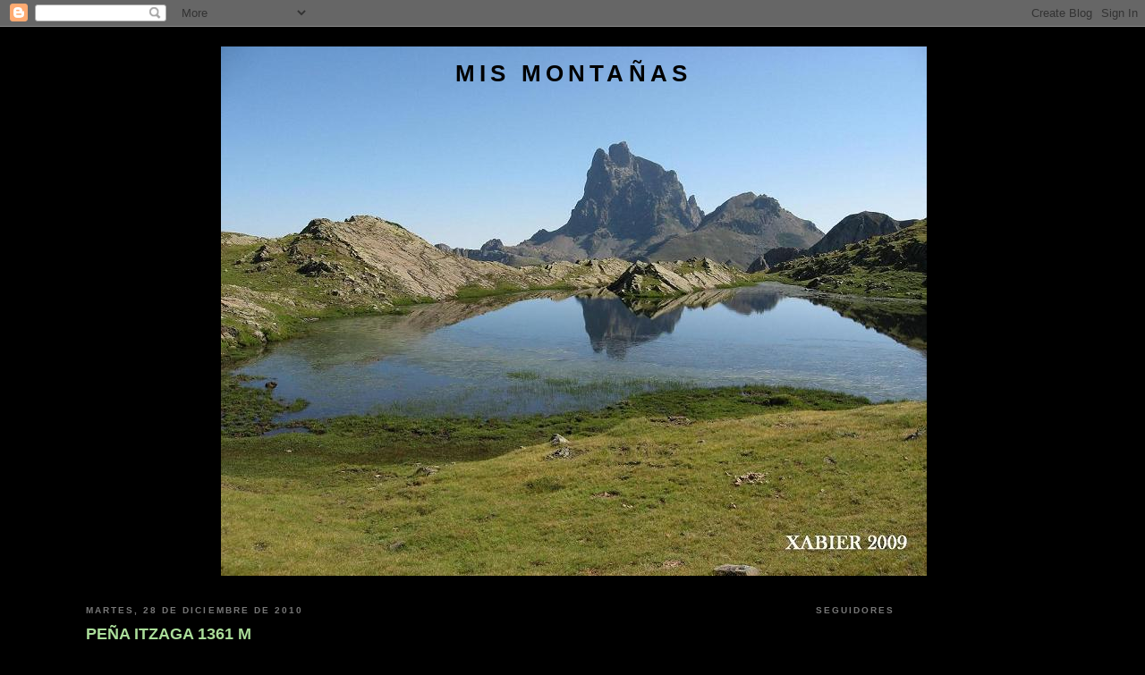

--- FILE ---
content_type: text/html; charset=UTF-8
request_url: https://xabier-berriozar.blogspot.com/2010/12/
body_size: 14855
content:
<!DOCTYPE html>
<html dir='ltr' xmlns='http://www.w3.org/1999/xhtml' xmlns:b='http://www.google.com/2005/gml/b' xmlns:data='http://www.google.com/2005/gml/data' xmlns:expr='http://www.google.com/2005/gml/expr'>
<head>
<link href='https://www.blogger.com/static/v1/widgets/2944754296-widget_css_bundle.css' rel='stylesheet' type='text/css'/>
<meta content='text/html; charset=UTF-8' http-equiv='Content-Type'/>
<meta content='blogger' name='generator'/>
<link href='https://xabier-berriozar.blogspot.com/favicon.ico' rel='icon' type='image/x-icon'/>
<link href='http://xabier-berriozar.blogspot.com/2010/12/' rel='canonical'/>
<link rel="alternate" type="application/atom+xml" title="MIS MONTAÑAS - Atom" href="https://xabier-berriozar.blogspot.com/feeds/posts/default" />
<link rel="alternate" type="application/rss+xml" title="MIS MONTAÑAS - RSS" href="https://xabier-berriozar.blogspot.com/feeds/posts/default?alt=rss" />
<link rel="service.post" type="application/atom+xml" title="MIS MONTAÑAS - Atom" href="https://www.blogger.com/feeds/8950207675542417504/posts/default" />
<!--Can't find substitution for tag [blog.ieCssRetrofitLinks]-->
<meta content='http://xabier-berriozar.blogspot.com/2010/12/' property='og:url'/>
<meta content='MIS MONTAÑAS' property='og:title'/>
<meta content='' property='og:description'/>
<title>MIS MONTAÑAS: diciembre 2010</title>
<style id='page-skin-1' type='text/css'><!--
/*
-----------------------------------------------
Blogger Template Style
Name:     Minima Black
Designer: Douglas Bowman
URL:      www.stopdesign.com
Date:     26 Feb 2004
Updated by: Blogger Team
----------------------------------------------- */
/* Variable definitions
====================
<Variable name="bgcolor" description="Page Background Color"
type="color" default="#000">
<Variable name="textcolor" description="Text Color"
type="color" default="#ccc">
<Variable name="linkcolor" description="Link Color"
type="color" default="#9ad">
<Variable name="pagetitlecolor" description="Blog Title Color"
type="color" default="#ccc">
<Variable name="descriptioncolor" description="Blog Description Color"
type="color" default="#777">
<Variable name="titlecolor" description="Post Title Color"
type="color" default="#ad9">
<Variable name="bordercolor" description="Border Color"
type="color" default="#333">
<Variable name="sidebarcolor" description="Sidebar Title Color"
type="color" default="#777">
<Variable name="sidebartextcolor" description="Sidebar Text Color"
type="color" default="#999">
<Variable name="visitedlinkcolor" description="Visited Link Color"
type="color" default="#a7a">
<Variable name="bodyfont" description="Text Font"
type="font" default="normal normal 100% 'Trebuchet MS',Trebuchet,Verdana,Sans-serif">
<Variable name="headerfont" description="Sidebar Title Font"
type="font"
default="normal bold 78% 'Trebuchet MS',Trebuchet,Arial,Verdana,Sans-serif">
<Variable name="pagetitlefont" description="Blog Title Font"
type="font"
default="normal bold 200% 'Trebuchet MS',Trebuchet,Verdana,Sans-serif">
<Variable name="descriptionfont" description="Blog Description Font"
type="font"
default="normal normal 78% 'Trebuchet MS', Trebuchet, Verdana, Sans-serif">
<Variable name="postfooterfont" description="Post Footer Font"
type="font"
default="normal normal 78% 'Trebuchet MS', Trebuchet, Arial, Verdana, Sans-serif">
*/
/* Use this with templates/template-twocol.html */
body {
background:#000000;
margin:0;
color:#cccccc;
font: x-small "Trebuchet MS", Trebuchet, Verdana, Sans-serif;
font-size/* */:/**/small;
font-size: /**/small;
text-align: center;
}
a:link {
color:#99aadd;
text-decoration:none;
}
a:visited {
color:#aa77aa;
text-decoration:none;
}
a:hover {
color:#aadd99;
text-decoration:underline;
}
a img {
border-width:0;
}
/* Header
-----------------------------------------------
*/
#header-wrapper {
/*width:860px;*/
width:100%;
margin:0 auto 10px;
border:1px solid #000000;
}
#header-inner {
background-position: center;
margin-left: auto;
margin-right: auto;
}
#header {
margin: 5px;
border: 1px solid #000000;
text-align: center;
color:#000000;
}
#header h1 {
margin:5px 5px 0;
padding:15px 20px .25em;
line-height:1.2em;
text-transform:uppercase;
letter-spacing:.2em;
font: normal bold 200% 'Trebuchet MS',Trebuchet,Verdana,Sans-serif;
}
#header a {
color:#000000;
text-decoration:none;
}
#header a:hover {
color:#000000;
}
#header .description {
margin:0 5px 5px;
padding:0 20px 15px;
max-width:700px;
text-transform:uppercase;
letter-spacing:.2em;
line-height: 1.4em;
font: normal normal 78% 'Trebuchet MS', Trebuchet, Verdana, Sans-serif;
color: #777777;
}
#header img {
margin-left: auto;
margin-right: auto;
}
/* Outer-Wrapper
----------------------------------------------- */
#outer-wrapper {
/*width: 860px;*/
width: 85%;
margin:0 auto;
padding:10px;
text-align:left;
font: normal normal 100% 'Trebuchet MS',Trebuchet,Verdana,Sans-serif;
}
#main-wrapper {
/*width: 610px;*/
width: 70%;
float: left;
word-wrap: break-word; /* fix for long text breaking sidebar float in IE */
overflow: hidden;     /* fix for long non-text content breaking IE sidebar float */
}
#sidebar-wrapper {
/*width: 220px;*/
width: 25%;
float: right;
word-wrap: break-word; /* fix for long text breaking sidebar float in IE */
overflow: hidden;     /* fix for long non-text content breaking IE sidebar float */
}
/* Headings
----------------------------------------------- */
h2 {
margin:1.5em 0 .75em;
font:normal bold 78% 'Trebuchet MS',Trebuchet,Arial,Verdana,Sans-serif;
line-height: 1.4em;
text-transform:uppercase;
letter-spacing:.2em;
color:#777777;
}
/* Posts
-----------------------------------------------
*/
h2.date-header {
margin:1.5em 0 .5em;
}
.post {
margin:.5em 0 1.5em;
border-bottom:1px dotted #000000;
padding-bottom:1.5em;
}
.post h3 {
margin:.25em 0 0;
padding:0 0 4px;
font-size:140%;
font-weight:normal;
line-height:1.4em;
color:#aadd99;
}
.post h3 a, .post h3 a:visited, .post h3 strong {
display:block;
text-decoration:none;
color:#aadd99;
font-weight:bold;
}
.post h3 strong, .post h3 a:hover {
color:#cccccc;
}
.post p {
margin:0 0 .75em;
line-height:1.6em;
}
.post-footer {
margin: .75em 0;
color:#777777;
text-transform:uppercase;
letter-spacing:.1em;
font: normal normal 78% 'Trebuchet MS', Trebuchet, Arial, Verdana, Sans-serif;
line-height: 1.4em;
}
.comment-link {
margin-left:.6em;
}
.post img {
padding:4px;
border:1px solid #000000;
}
.post blockquote {
margin:1em 20px;
}
.post blockquote p {
margin:.75em 0;
}
/* Comments
----------------------------------------------- */
#comments h4 {
margin:1em 0;
font-weight: bold;
line-height: 1.4em;
text-transform:uppercase;
letter-spacing:.2em;
color: #777777;
}
#comments-block {
margin:1em 0 1.5em;
line-height:1.6em;
}
#comments-block .comment-author {
margin:.5em 0;
}
#comments-block .comment-body {
margin:.25em 0 0;
}
#comments-block .comment-footer {
margin:-.25em 0 2em;
line-height: 1.4em;
text-transform:uppercase;
letter-spacing:.1em;
}
#comments-block .comment-body p {
margin:0 0 .75em;
}
.deleted-comment {
font-style:italic;
color:gray;
}
.feed-links {
clear: both;
line-height: 2.5em;
}
#blog-pager-newer-link {
float: left;
}
#blog-pager-older-link {
float: right;
}
#blog-pager {
text-align: center;
}
/* Sidebar Content
----------------------------------------------- */
.sidebar {
color: #999999;
line-height: 1.5em;
}
.sidebar ul {
list-style:none;
margin:0 0 0;
padding:0 0 0;
}
.sidebar li {
margin:0;
padding:0 0 .25em 15px;
text-indent:-15px;
line-height:1.5em;
}
.sidebar .widget, .main .widget {
border-bottom:1px dotted #000000;
margin:0 0 1.5em;
padding:0 0 1.5em;
}
.main .Blog {
border-bottom-width: 0;
}
/* Profile
----------------------------------------------- */
.profile-img {
float: left;
margin: 0 5px 5px 0;
padding: 4px;
border: 1px solid #000000;
}
.profile-data {
margin:0;
text-transform:uppercase;
letter-spacing:.1em;
font: normal normal 78% 'Trebuchet MS', Trebuchet, Arial, Verdana, Sans-serif;
color: #777777;
font-weight: bold;
line-height: 1.6em;
}
.profile-datablock {
margin:.5em 0 .5em;
}
.profile-textblock {
margin: 0.5em 0;
line-height: 1.6em;
}
.profile-link {
font: normal normal 78% 'Trebuchet MS', Trebuchet, Arial, Verdana, Sans-serif;
text-transform: uppercase;
letter-spacing: .1em;
}
/* Footer
----------------------------------------------- */
#footer {
width:660px;
clear:both;
margin:0 auto;
padding-top:15px;
line-height: 1.6em;
text-transform:uppercase;
letter-spacing:.1em;
text-align: center;
}
/** Page structure tweaks for layout editor wireframe */
body#layout #header {
margin-left: 0px;
margin-right: 0px;
}

--></style>
<link href='https://www.blogger.com/dyn-css/authorization.css?targetBlogID=8950207675542417504&amp;zx=4ef7348e-1861-4b95-bb91-227c2a6d865b' media='none' onload='if(media!=&#39;all&#39;)media=&#39;all&#39;' rel='stylesheet'/><noscript><link href='https://www.blogger.com/dyn-css/authorization.css?targetBlogID=8950207675542417504&amp;zx=4ef7348e-1861-4b95-bb91-227c2a6d865b' rel='stylesheet'/></noscript>
<meta name='google-adsense-platform-account' content='ca-host-pub-1556223355139109'/>
<meta name='google-adsense-platform-domain' content='blogspot.com'/>

</head>
<body>
<div class='navbar section' id='navbar'><div class='widget Navbar' data-version='1' id='Navbar1'><script type="text/javascript">
    function setAttributeOnload(object, attribute, val) {
      if(window.addEventListener) {
        window.addEventListener('load',
          function(){ object[attribute] = val; }, false);
      } else {
        window.attachEvent('onload', function(){ object[attribute] = val; });
      }
    }
  </script>
<div id="navbar-iframe-container"></div>
<script type="text/javascript" src="https://apis.google.com/js/platform.js"></script>
<script type="text/javascript">
      gapi.load("gapi.iframes:gapi.iframes.style.bubble", function() {
        if (gapi.iframes && gapi.iframes.getContext) {
          gapi.iframes.getContext().openChild({
              url: 'https://www.blogger.com/navbar/8950207675542417504?origin\x3dhttps://xabier-berriozar.blogspot.com',
              where: document.getElementById("navbar-iframe-container"),
              id: "navbar-iframe"
          });
        }
      });
    </script><script type="text/javascript">
(function() {
var script = document.createElement('script');
script.type = 'text/javascript';
script.src = '//pagead2.googlesyndication.com/pagead/js/google_top_exp.js';
var head = document.getElementsByTagName('head')[0];
if (head) {
head.appendChild(script);
}})();
</script>
</div></div>
<div id='outer-wrapper'><div id='wrap2'>
<!-- skip links for text browsers -->
<span id='skiplinks' style='display:none;'>
<a href='#main'>skip to main </a> |
      <a href='#sidebar'>skip to sidebar</a>
</span>
<div id='header-wrapper'>
<div class='header section' id='header'><div class='widget Header' data-version='1' id='Header1'>
<div id="header-inner" style="background-image: url(&quot;//2.bp.blogspot.com/__MJPQ4HsSC0/S1L-QRSUmKI/AAAAAAAAAB0/U58ffWVawtE/S1600-R/formigal+007.jpg&quot;); background-position: left; width: 789px; min-height: 592px; _height: 592px; background-repeat: no-repeat; ">
<div class='titlewrapper' style='background: transparent'>
<h1 class='title' style='background: transparent; border-width: 0px'>
<a href='https://xabier-berriozar.blogspot.com/'>
MIS MONTAÑAS
</a>
</h1>
</div>
<div class='descriptionwrapper'>
<p class='description'><span>
</span></p>
</div>
</div>
</div></div>
</div>
<div id='content-wrapper'>
<div id='crosscol-wrapper' style='text-align:center'>
<div class='crosscol no-items section' id='crosscol'></div>
</div>
<div id='main-wrapper'>
<div class='main section' id='main'><div class='widget Blog' data-version='1' id='Blog1'>
<div class='blog-posts hfeed'>

          <div class="date-outer">
        
<h2 class='date-header'><span>martes, 28 de diciembre de 2010</span></h2>

          <div class="date-posts">
        
<div class='post-outer'>
<div class='post hentry uncustomized-post-template' itemprop='blogPost' itemscope='itemscope' itemtype='http://schema.org/BlogPosting'>
<meta content='https://fotos.mendiak.net/franciscojavieranduezahualde/MONTE%20ITZAGA/PEAIZAGA.jpg%20' itemprop='image_url'/>
<meta content='8950207675542417504' itemprop='blogId'/>
<meta content='4476070850206997389' itemprop='postId'/>
<a name='4476070850206997389'></a>
<h3 class='post-title entry-title' itemprop='name'>
<a href='https://xabier-berriozar.blogspot.com/2010/12/pena-itzaga-1361-m_38.html'>PEÑA ITZAGA 1361 M</a>
</h3>
<div class='post-header'>
<div class='post-header-line-1'></div>
</div>
<div class='post-body entry-content' id='post-body-4476070850206997389' itemprop='description articleBody'>
Lunes 27-12-2010<br />Hola amigos.<br /><br />Hoy realizamos la última excursión del año 2010 y lo hemos hecho subiendo a la cima de Peña Itzaga  desde la localidad de Reta en el valle de Izagandoa.<br />Esta montaña separa los valles de Ibargoiti y Izagandoa . Su cima es un estupendo mirador de los pirineos.<br /><br />ACCESO    <a href="http://www.viamichelin.es/web/Itineraires?strStartLocid=31NDEwZzcxMGNOREl1T0RFM09Uaz1jTFRFdU5qUTBNakk9&amp;strDestLocid=32NHNwN3I1MzE0MjExMGNOREl1TnpNM05qVT1jTFRFdU5EUXdNems9&amp;intItineraryType=1&amp;caravaneHidden=false&amp;vh=CAR&amp;strVehicle=0&amp;itineraryCarType=0&amp;itineraryFuelType=0&amp;isFavoriseAutoroute=false&amp;isAvoidPeage=false&amp;isAvoidVignette=false&amp;isAvoidLNR=false&amp;isAvoidFrontiers=true&amp;dtmDeparture=28%2F12%2F2010&amp;distance=km&amp;devise=1.0|EUR&amp;indemnite=&amp;carbCost=1.3&amp;autoConso=6.8&amp;villeConso=6&amp;routeConso=5.6 ">Guía Michelín</a><br /><br />ITINERARIO<br /><br />RETA 660 M<br />ERMITA DE SAN MIGUEL 1230 M <br />PEÑA DE ITZAGA 1361 M<br />DESNIVEL 701 M<br />TIEMPO I-V 5 HORAS<br />TIEMPO EN MOVIMIENTO 4,30 HORAS<br /><br />DESCRIPCIÓN<br /><br />Llegados a Reta -6º tomamos en la parte alta del pueblo una pista de cemento que al pasar por la última casa pasa a ser de tierra.<br />La seguimos en ascenso y cuando hace una gran curva a la derecha hay otra pista que sigue de frente  seguimos por la derecha.<br /><br />Ahora viene nuestra odisea de hoy   En Julio de 2009 se quemó el monte, ha desaparecido el pinar que tenía como referencia para llegar hasta el camino que sube de Ardanaz y hemos andado como los jabalíes para encontrarlo. Una vez en el sendero bueno no hay más que seguirlo  hasta la ermita de San Miguel y de aquí a la cima.No he sacado fotos de la subida pues me ha dado mucha pena como ha quedado el bosque después del incendio.<br /><br />Hemos llegado a la cima con un viento sur de aupa. Que pocas veces de las muchas que he estado en esta cima, no ha hecho viento.<br /><br />La panorámica que ofrece es estupenda  hoy el pirineo estaba que se salía.<br />Hemos parado lo justo para hacer unas fotos y enseguida hemos bajado a la ermita y al socaire hemos almorzado.<br /><br />En vez de bajar por el camino de subida que estaba bastante helado, lo hemos hecho por la pista que baja a Zuazu  y de aquí por la carretera hemos regresado a Reta.<br />Regresados a casa, paradita para hidratarnos.<br /><br />PD. Debido a la poda de lo quemado encima de Reta, recomiendo subir desde Ardanaz.<br /><br /><a href=" http://www.pirineos3000.com/servlet/DescripcionAscension/MONTANA--Pena_de_Itzaga--IDASCENSION--17738.html">SI NO SE VEN LAS FOTOS,PINCHAR AQUÍ</a><br /><br />Croquis de la marcha.<br /><a href="https://fotos.mendiak.net/franciscojavieranduezahualde/MONTE%20ITZAGA/PEAIZAGA.jpg " target="_blank"><img alt="Photo Sharing and Video Hosting at Photobucket" border="0" src="https://fotos.mendiak.net/franciscojavieranduezahualde/MONTE%20ITZAGA/PEAIZAGA.jpg " width="100%"></a><br /><br />El sendero empieza pista arriba.<br /><a href="https://fotos.mendiak.net/franciscojavieranduezahualde/MONTE%20ITZAGA/P1000344.jpg " target="_blank"><img alt="Photo Sharing and Video Hosting at Photobucket" border="0" src="https://fotos.mendiak.net/franciscojavieranduezahualde/MONTE%20ITZAGA/P1000344.jpg " width="100%"></a><br /><br />La montaña a subir.<br /><a href="https://fotos.mendiak.net/franciscojavieranduezahualde/MONTE%20ITZAGA/P1000345.jpg " target="_blank"><img alt="Photo Sharing and Video Hosting at Photobucket" border="0" src="https://fotos.mendiak.net/franciscojavieranduezahualde/MONTE%20ITZAGA/P1000345.jpg " width="100%"></a><br /><br />Una mirada a Reta.<br /><a href="https://fotos.mendiak.net/franciscojavieranduezahualde/MONTE%20ITZAGA/P1000346.jpg " target="_blank"><img alt="Photo Sharing and Video Hosting at Photobucket" border="0" src="https://fotos.mendiak.net/franciscojavieranduezahualde/MONTE%20ITZAGA/P1000346.jpg " width="100%"></a><br /><br />Un Zoom al Ori.<br /><a href="https://fotos.mendiak.net/franciscojavieranduezahualde/MONTE%20ITZAGA/P1000347.jpg " target="_blank"><img alt="Photo Sharing and Video Hosting at Photobucket" border="0" src="https://fotos.mendiak.net/franciscojavieranduezahualde/MONTE%20ITZAGA/P1000347.jpg " width="100%"></a><br /><br />El sendero por la derecha.<br /><a href="https://fotos.mendiak.net/franciscojavieranduezahualde/MONTE%20ITZAGA/P1000348.jpg " target="_blank"><img alt="Photo Sharing and Video Hosting at Photobucket" border="0" src="https://fotos.mendiak.net/franciscojavieranduezahualde/MONTE%20ITZAGA/P1000348.jpg " width="100%"></a><br /><br />Ahora biene la gorda.Ha desaparecido el sendero debido a la quema del bosque.Hemos subido estilo jabalí.<br /><a href="https://fotos.mendiak.net/franciscojavieranduezahualde/MONTE%20ITZAGA/P1000349.jpg " target="_blank"><img alt="Photo Sharing and Video Hosting at Photobucket" border="0" src="https://fotos.mendiak.net/franciscojavieranduezahualde/MONTE%20ITZAGA/P1000349.jpg " width="100%"></a><br /><br />Una mirada a Elomendi.<br /><a href="https://fotos.mendiak.net/franciscojavieranduezahualde/MONTE%20ITZAGA/P1000350.jpg " target="_blank"><img alt="Photo Sharing and Video Hosting at Photobucket" border="0" src="https://fotos.mendiak.net/franciscojavieranduezahualde/MONTE%20ITZAGA/P1000350.jpg " width="100%"></a><br /><br />Ahora al valle.<br /><a href="https://fotos.mendiak.net/franciscojavieranduezahualde/MONTE%20ITZAGA/P1000351.jpg " target="_blank"><img alt="Photo Sharing and Video Hosting at Photobucket" border="0" src="https://fotos.mendiak.net/franciscojavieranduezahualde/MONTE%20ITZAGA/P1000351.jpg " width="100%"></a><br /><br />Subiendo a la cima.<br /><a href="https://fotos.mendiak.net/franciscojavieranduezahualde/MONTE%20ITZAGA/P1000352.jpg " target="_blank"><img alt="Photo Sharing and Video Hosting at Photobucket" border="0" src="https://fotos.mendiak.net/franciscojavieranduezahualde/MONTE%20ITZAGA/P1000352.jpg " width="100%"></a><br /><br />En la cima con mucho viento.<br /><a href="https://fotos.mendiak.net/franciscojavieranduezahualde/MONTE%20ITZAGA/P1000353.jpg " target="_blank"><img alt="Photo Sharing and Video Hosting at Photobucket" border="0" src="https://fotos.mendiak.net/franciscojavieranduezahualde/MONTE%20ITZAGA/P1000353.jpg " width="100%"></a><br /><br /><a href="https://fotos.mendiak.net/franciscojavieranduezahualde/MONTE%20ITZAGA/P1000354.jpg " target="_blank"><img alt="Photo Sharing and Video Hosting at Photobucket" border="0" src="https://fotos.mendiak.net/franciscojavieranduezahualde/MONTE%20ITZAGA/P1000354.jpg " width="100%"></a><br /><br />He tirado de Zoom.<br /><a href="https://fotos.mendiak.net/franciscojavieranduezahualde/MONTE%20ITZAGA/P1000355.jpg " target="_blank"><img alt="Photo Sharing and Video Hosting at Photobucket" border="0" src="https://fotos.mendiak.net/franciscojavieranduezahualde/MONTE%20ITZAGA/P1000355.jpg " width="100%"></a><br /><br /><a href="https://fotos.mendiak.net/franciscojavieranduezahualde/MONTE%20ITZAGA/P1000356.jpg " target="_blank"><img alt="Photo Sharing and Video Hosting at Photobucket" border="0" src="https://fotos.mendiak.net/franciscojavieranduezahualde/MONTE%20ITZAGA/P1000356.jpg " width="100%"></a><br /><br /><a href="https://fotos.mendiak.net/franciscojavieranduezahualde/MONTE%20ITZAGA/P1000357.jpg " target="_blank"><img alt="Photo Sharing and Video Hosting at Photobucket" border="0" src="https://fotos.mendiak.net/franciscojavieranduezahualde/MONTE%20ITZAGA/P1000357.jpg " width="100%"></a><br /><br /><a href="https://fotos.mendiak.net/franciscojavieranduezahualde/MONTE%20ITZAGA/P1000358.jpg " target="_blank"><img alt="Photo Sharing and Video Hosting at Photobucket" border="0" src="https://fotos.mendiak.net/franciscojavieranduezahualde/MONTE%20ITZAGA/P1000358.jpg " width="100%"></a><br /><br /><a href="https://fotos.mendiak.net/franciscojavieranduezahualde/MONTE%20ITZAGA/P1000359.jpg " target="_blank"><img alt="Photo Sharing and Video Hosting at Photobucket" border="0" src="https://fotos.mendiak.net/franciscojavieranduezahualde/MONTE%20ITZAGA/P1000359.jpg " width="100%"></a><br /><br />Buzón montañero en la cima.<br /><a href="https://fotos.mendiak.net/franciscojavieranduezahualde/MONTE%20ITZAGA/P1000362.jpg " target="_blank"><img alt="Photo Sharing and Video Hosting at Photobucket" border="0" src="https://fotos.mendiak.net/franciscojavieranduezahualde/MONTE%20ITZAGA/P1000362.jpg " width="100%"></a><br /><br />Mirada.<br /><a href="https://fotos.mendiak.net/franciscojavieranduezahualde/MONTE%20ITZAGA/P1000363.jpg " target="_blank"><img alt="Photo Sharing and Video Hosting at Photobucket" border="0" src="https://fotos.mendiak.net/franciscojavieranduezahualde/MONTE%20ITZAGA/P1000363.jpg " width="100%"></a><br /><br />Bajando a la ermita.<br /><a href="https://fotos.mendiak.net/franciscojavieranduezahualde/MONTE%20ITZAGA/P1000364.jpg " target="_blank"><img alt="Photo Sharing and Video Hosting at Photobucket" border="0" src="https://fotos.mendiak.net/franciscojavieranduezahualde/MONTE%20ITZAGA/P1000364.jpg " width="100%"></a><br /><br /><a href="https://fotos.mendiak.net/franciscojavieranduezahualde/MONTE%20ITZAGA/P1000365.jpg " target="_blank"><img alt="Photo Sharing and Video Hosting at Photobucket" border="0" src="https://fotos.mendiak.net/franciscojavieranduezahualde/MONTE%20ITZAGA/P1000365.jpg " width="100%"></a><br /><br />Un Zoom a Beriain.<br /><a href="https://fotos.mendiak.net/franciscojavieranduezahualde/MONTE%20ITZAGA/P1000366.jpg " target="_blank"><img alt="Photo Sharing and Video Hosting at Photobucket" border="0" src="https://fotos.mendiak.net/franciscojavieranduezahualde/MONTE%20ITZAGA/P1000366.jpg " width="100%"></a><br /><br />Ahí está Aoiz, se ve el pantano de Itoiz.<br /><a href="https://fotos.mendiak.net/franciscojavieranduezahualde/MONTE%20ITZAGA/P1000368.jpg " target="_blank"><img alt="Photo Sharing and Video Hosting at Photobucket" border="0" src="https://fotos.mendiak.net/franciscojavieranduezahualde/MONTE%20ITZAGA/P1000368.jpg " width="100%"></a><br /><br />Ermita de San Miguel.<br /><a href="https://fotos.mendiak.net/franciscojavieranduezahualde/MONTE%20ITZAGA/P1000369.jpg " target="_blank"><img alt="Photo Sharing and Video Hosting at Photobucket" border="0" src="https://fotos.mendiak.net/franciscojavieranduezahualde/MONTE%20ITZAGA/P1000369.jpg " width="100%"></a><br /><br />Ahora la vemos bajando por la pista.<br /><a href="https://fotos.mendiak.net/franciscojavieranduezahualde/MONTE%20ITZAGA/P1000370.jpg " target="_blank"><img alt="Photo Sharing and Video Hosting at Photobucket" border="0" src="https://fotos.mendiak.net/franciscojavieranduezahualde/MONTE%20ITZAGA/P1000370.jpg " width="100%"></a><br /><br />Otra mirada a Elomendi.<br /><a href="https://fotos.mendiak.net/franciscojavieranduezahualde/MONTE%20ITZAGA/P1000371.jpg " target="_blank"><img alt="Photo Sharing and Video Hosting at Photobucket" border="0" src="https://fotos.mendiak.net/franciscojavieranduezahualde/MONTE%20ITZAGA/P1000371.jpg " width="100%"></a><br /><br />Mirada atrás.<br /><a href="https://fotos.mendiak.net/franciscojavieranduezahualde/MONTE%20ITZAGA/P1000372.jpg " target="_blank"><img alt="Photo Sharing and Video Hosting at Photobucket" border="0" src="https://fotos.mendiak.net/franciscojavieranduezahualde/MONTE%20ITZAGA/P1000372.jpg " width="100%"></a><br /><br />Seguimos bajando por la pista.<br /><a href="https://fotos.mendiak.net/franciscojavieranduezahualde/MONTE%20ITZAGA/P1000374.jpg " target="_blank"><img alt="Photo Sharing and Video Hosting at Photobucket" border="0" src="https://fotos.mendiak.net/franciscojavieranduezahualde/MONTE%20ITZAGA/P1000374.jpg " width="100%"></a><br /><br />Detalle.<br /><a href="https://fotos.mendiak.net/franciscojavieranduezahualde/MONTE%20ITZAGA/P1000375.jpg " target="_blank"><img alt="Photo Sharing and Video Hosting at Photobucket" border="0" src="https://fotos.mendiak.net/franciscojavieranduezahualde/MONTE%20ITZAGA/P1000375.jpg " width="100%"></a><br /><br />Una casa de Reta.<br /><a href="https://fotos.mendiak.net/franciscojavieranduezahualde/MONTE%20ITZAGA/P1000376.jpg " target="_blank"><img alt="Photo Sharing and Video Hosting at Photobucket" border="0" src="https://fotos.mendiak.net/franciscojavieranduezahualde/MONTE%20ITZAGA/P1000376.jpg " width="100%"></a>
<div style='clear: both;'></div>
</div>
<div class='post-footer'>
<div class='post-footer-line post-footer-line-1'>
<span class='post-author vcard'>
Publicado por
<span class='fn' itemprop='author' itemscope='itemscope' itemtype='http://schema.org/Person'>
<meta content='https://www.blogger.com/profile/00142592400664978856' itemprop='url'/>
<a class='g-profile' href='https://www.blogger.com/profile/00142592400664978856' rel='author' title='author profile'>
<span itemprop='name'>xabierandueza-berriozar</span>
</a>
</span>
</span>
<span class='post-timestamp'>
en
<meta content='http://xabier-berriozar.blogspot.com/2010/12/pena-itzaga-1361-m_38.html' itemprop='url'/>
<a class='timestamp-link' href='https://xabier-berriozar.blogspot.com/2010/12/pena-itzaga-1361-m_38.html' rel='bookmark' title='permanent link'><abbr class='published' itemprop='datePublished' title='2010-12-28T00:50:00-08:00'>0:50</abbr></a>
</span>
<span class='post-comment-link'>
<a class='comment-link' href='https://xabier-berriozar.blogspot.com/2010/12/pena-itzaga-1361-m_38.html#comment-form' onclick=''>
7 comentarios:
  </a>
</span>
<span class='post-icons'>
<span class='item-action'>
<a href='https://www.blogger.com/email-post/8950207675542417504/4476070850206997389' title='Enviar entrada por correo electrónico'>
<img alt='' class='icon-action' height='13' src='https://resources.blogblog.com/img/icon18_email.gif' width='18'/>
</a>
</span>
<span class='item-control blog-admin pid-753535230'>
<a href='https://www.blogger.com/post-edit.g?blogID=8950207675542417504&postID=4476070850206997389&from=pencil' title='Editar entrada'>
<img alt='' class='icon-action' height='18' src='https://resources.blogblog.com/img/icon18_edit_allbkg.gif' width='18'/>
</a>
</span>
</span>
<div class='post-share-buttons goog-inline-block'>
</div>
</div>
<div class='post-footer-line post-footer-line-2'>
<span class='post-labels'>
</span>
</div>
<div class='post-footer-line post-footer-line-3'>
<span class='post-location'>
</span>
</div>
</div>
</div>
</div>

          </div></div>
        

          <div class="date-outer">
        
<h2 class='date-header'><span>martes, 21 de diciembre de 2010</span></h2>

          <div class="date-posts">
        
<div class='post-outer'>
<div class='post hentry uncustomized-post-template' itemprop='blogPost' itemscope='itemscope' itemtype='http://schema.org/BlogPosting'>
<meta content='https://fotos.mendiak.net/carmenarraizaoses/SAIOA/SAIOACROQUIS.jpg%20' itemprop='image_url'/>
<meta content='8950207675542417504' itemprop='blogId'/>
<meta content='9032458318152747916' itemprop='postId'/>
<a name='9032458318152747916'></a>
<h3 class='post-title entry-title' itemprop='name'>
<a href='https://xabier-berriozar.blogspot.com/2010/12/saioa-1419-m_87.html'>SAIOA 1419 M</a>
</h3>
<div class='post-header'>
<div class='post-header-line-1'></div>
</div>
<div class='post-body entry-content' id='post-body-9032458318152747916' itemprop='description articleBody'>
Lunes 20-12-2010<br />Hola amigos.<br />Dando ya los últimos coletazos al año 2010,hoy hemos estado en el monte Saioa y lo hemos ascendido desde la Benta Ulzama en el puerto de Belate.<br /><br />ACCESO<br />Desde Pamplona tomar la N- 121 A  y antes de los túneles de Belate, tomar a mano derecha la antigua carretera por el puerto y en unos 2 Km, llegamos a la Benta Ulzama donde aparcamos.<br /><br />ITINERARIO<br />APARCAMIENTO 800 M<br />COLLADO DE LOS MENHIRES 915 M<br />AZKENATZ 1171 M<br />COLLADO ENTRE AZKENATZ Y GARTZAGA 1118 M<br />COLLADO DEL GARTZAGA 1220 M<br />CIMA DE OKOLIN 1362 M<br />SAIOA 1419 M<br />DESNIVEL ACUMULADO 750 M  +/-<br />TIEMPO 5 HORAS<br />TIEMPO EN MOVIMIENTO 4,45 HORAS.<br /><br />DESCRIPCIÓN<br />Salimos del aparcamiento carretera arriba y en menos de 1 km, tomamos a la derecha una pista con las señales de la GR-12.<br /><br />Antes de llegar a la ermita de Santa María de Belate, el camino sube por la izquierda hasta el collado de los Menhires.<br /><br />Aquí dejamos las señales de la GR-12 que se van por una pista a la derecha y nosotros tiramos monte arriba hasta la cima de Azkenatz.<br />Ahora descendemos hasta el collado entre ésta montaña y el Gartzaga donde hay un redil de ganado.<br /><br />Enseguida tomamos otra vez las marcas de la GR-12 que nos suben al collado del Gartzaga y de aquí a la cima de Okolin.<br />Un descenso y hasta un collado y subimos la última rampa que hay hasta la cima de Saioa.<br /><br />Hoy el día ha estado bastante bueno, pero las fuertes rachas de viento que hemos tenido, no nos han dejado disfrutar a tope de la montaña.<br /><br />Hemos regresado por el mismo camino y en el retorno a casa, en las Bentas de Arraiz, nos hemos comido una estupenda cuajada casera.<br /><br /><a href=" http://www.pirineos3000.com/servlet/DescripcionAscension/MONTANA--Saioa--IDASCENSION--17719.html">SI NO SE VEN LAS FOTOS,PINCHAR AQUÍ</a><br /><br />Croquis del recorrido.<br /><a href="https://fotos.mendiak.net/carmenarraizaoses/SAIOA/SAIOACROQUIS.jpg " target="_blank"><img alt="Photo Sharing and Video Hosting at Photobucket" border="0" src="https://fotos.mendiak.net/carmenarraizaoses/SAIOA/SAIOACROQUIS.jpg " width="100%"></a><br /><br />Empieza el sendero de la GR-12.<br /><a href="https://fotos.mendiak.net/carmenarraizaoses/SAIOA/P1000258.jpg " target="_blank"><img alt="Photo Sharing and Video Hosting at Photobucket" border="0" src="https://fotos.mendiak.net/carmenarraizaoses/SAIOA/P1000258.jpg " width="100%"></a><br /><br />Llegando a la ermita de Belate, las marcas nos indican para la izquierda.<br /><a href="https://fotos.mendiak.net/carmenarraizaoses/SAIOA/P1000259.jpg " target="_blank"><img alt="Photo Sharing and Video Hosting at Photobucket" border="0" src="https://fotos.mendiak.net/carmenarraizaoses/SAIOA/P1000259.jpg " width="100%"></a><br /><br />Ermita y hospital de Belate.<br /><a href="https://fotos.mendiak.net/carmenarraizaoses/SAIOA/P1000260.jpg " target="_blank"><img alt="Photo Sharing and Video Hosting at Photobucket" border="0" src="https://fotos.mendiak.net/carmenarraizaoses/SAIOA/P1000260.jpg " width="100%"></a><br /><br />Collado de los Menhires.<br /><a href="https://fotos.mendiak.net/carmenarraizaoses/SAIOA/P1000265.jpg " target="_blank"><img alt="Photo Sharing and Video Hosting at Photobucket" border="0" src="https://fotos.mendiak.net/carmenarraizaoses/SAIOA/P1000265.jpg " width="100%"></a><br /><br />Desde el collado de los Menhires.<br /><a href="https://fotos.mendiak.net/carmenarraizaoses/SAIOA/P1000262.jpg " target="_blank"><img alt="Photo Sharing and Video Hosting at Photobucket" border="0" src="https://fotos.mendiak.net/carmenarraizaoses/SAIOA/P1000262.jpg " width="100%"></a><br /><br /><a href="https://fotos.mendiak.net/carmenarraizaoses/SAIOA/P1000263.jpg " target="_blank"><img alt="Photo Sharing and Video Hosting at Photobucket" border="0" src="https://fotos.mendiak.net/carmenarraizaoses/SAIOA/P1000263.jpg " width="100%"></a><br /><br /><a href="https://fotos.mendiak.net/carmenarraizaoses/SAIOA/P1000264.jpg " target="_blank"><img alt="Photo Sharing and Video Hosting at Photobucket" border="0" src="https://fotos.mendiak.net/carmenarraizaoses/SAIOA/P1000264.jpg " width="100%"></a><br /><br />Vamos subiendo.<br /><a href="https://fotos.mendiak.net/carmenarraizaoses/SAIOA/P1000269.jpg " target="_blank"><img alt="Photo Sharing and Video Hosting at Photobucket" border="0" src="https://fotos.mendiak.net/carmenarraizaoses/SAIOA/P1000269.jpg " width="100%"></a><br /><br />Vista desde Azkenatz.<br /><a href="https://fotos.mendiak.net/carmenarraizaoses/P1000270.jpg " target="_blank"><img alt="Photo Sharing and Video Hosting at Photobucket" border="0" src="https://fotos.mendiak.net/carmenarraizaoses/P1000270.jpg " width="100%"></a><br /><br />Miradas.<br /><a href="https://fotos.mendiak.net/carmenarraizaoses/SAIOA/P1000271.jpg " target="_blank"><img alt="Photo Sharing and Video Hosting at Photobucket" border="0" src="https://fotos.mendiak.net/carmenarraizaoses/SAIOA/P1000271.jpg " width="100%"></a><br /><br /><a href="https://fotos.mendiak.net/carmenarraizaoses/SAIOA/P1000272.jpg " target="_blank"><img alt="Photo Sharing and Video Hosting at Photobucket" border="0" src="https://fotos.mendiak.net/carmenarraizaoses/SAIOA/P1000272.jpg " width="100%"></a><br /><br />Subiendo hacia Okolin,vemos el objetivo.<br /><a href="https://fotos.mendiak.net/carmenarraizaoses/SAIOA/P1000273.jpg " target="_blank"><img alt="Photo Sharing and Video Hosting at Photobucket" border="0" src="https://fotos.mendiak.net/carmenarraizaoses/SAIOA/P1000273.jpg " width="100%"></a><br /><br />Ahí está Okolin.<br /><a href="https://fotos.mendiak.net/carmenarraizaoses/SAIOA/P1000274.jpg " target="_blank"><img alt="Photo Sharing and Video Hosting at Photobucket" border="0" src="https://fotos.mendiak.net/carmenarraizaoses/SAIOA/P1000274.jpg " width="100%"></a><br /><br />Mirada.<br /><a href="https://fotos.mendiak.net/carmenarraizaoses/SAIOA/P1000275.jpg " target="_blank"><img alt="Photo Sharing and Video Hosting at Photobucket" border="0" src="https://fotos.mendiak.net/carmenarraizaoses/SAIOA/P1000275.jpg " width="100%"></a><br /><br />Subiendo al Saioa Vista atrás.<br /><a href="https://fotos.mendiak.net/carmenarraizaoses/SAIOA/P1000276.jpg " target="_blank"><img alt="Photo Sharing and Video Hosting at Photobucket" border="0" src="https://fotos.mendiak.net/carmenarraizaoses/SAIOA/P1000276.jpg " width="100%"></a><br /><br /><a href="https://fotos.mendiak.net/carmenarraizaoses/SAIOA/P1000277.jpg " target="_blank"><img alt="Photo Sharing and Video Hosting at Photobucket" border="0" src="https://fotos.mendiak.net/carmenarraizaoses/SAIOA/P1000277.jpg " width="100%"></a><br /><br />Ya falta poco.<br /><a href="https://fotos.mendiak.net/carmenarraizaoses/SAIOA/P1000278.jpg " target="_blank"><img alt="Photo Sharing and Video Hosting at Photobucket" border="0" src="https://fotos.mendiak.net/carmenarraizaoses/SAIOA/P1000278.jpg " width="100%"></a><br /><br />Mirada al Sur.<br /><a href="https://fotos.mendiak.net/carmenarraizaoses/SAIOA/P1000279.jpg " target="_blank"><img alt="Photo Sharing and Video Hosting at Photobucket" border="0" src="https://fotos.mendiak.net/carmenarraizaoses/SAIOA/P1000279.jpg " width="100%"></a><br /><br />Llegando a la cima.<br /><a href="https://fotos.mendiak.net/carmenarraizaoses/SAIOA/P1000280.jpg " target="_blank"><img alt="Photo Sharing and Video Hosting at Photobucket" border="0" src="https://fotos.mendiak.net/carmenarraizaoses/SAIOA/P1000280.jpg " width="100%"></a><br /><br />En la cima con mucho viento.<br /><a href="https://fotos.mendiak.net/carmenarraizaoses/P1000281.jpg " target="_blank"><img alt="Photo Sharing and Video Hosting at Photobucket" border="0" src="https://fotos.mendiak.net/carmenarraizaoses/P1000281.jpg " width="100%"></a><br /><br /><a href="https://fotos.mendiak.net/carmenarraizaoses/SAIOA/P1000282.jpg " target="_blank"><img alt="Photo Sharing and Video Hosting at Photobucket" border="0" src="https://fotos.mendiak.net/carmenarraizaoses/SAIOA/P1000282.jpg " width="100%"></a><br /><br />Vistas.<br /><a href="https://fotos.mendiak.net/carmenarraizaoses/SAIOA/P1000283.jpg " target="_blank"><img alt="Photo Sharing and Video Hosting at Photobucket" border="0" src="https://fotos.mendiak.net/carmenarraizaoses/SAIOA/P1000283.jpg " width="100%"></a><br /><br /><a href="https://fotos.mendiak.net/carmenarraizaoses/SAIOA/P1000285.jpg " target="_blank"><img alt="Photo Sharing and Video Hosting at Photobucket" border="0" src="https://fotos.mendiak.net/carmenarraizaoses/SAIOA/P1000285.jpg " width="100%"></a><br /><br /><a href="https://fotos.mendiak.net/carmenarraizaoses/SAIOA/P1000286.jpg " target="_blank"><img alt="Photo Sharing and Video Hosting at Photobucket" border="0" src="https://fotos.mendiak.net/carmenarraizaoses/SAIOA/P1000286.jpg " width="100%"></a><br /><br /><a href="https://fotos.mendiak.net/carmenarraizaoses/SAIOA/P1000288.jpg " target="_blank"><img alt="Photo Sharing and Video Hosting at Photobucket" border="0" src="https://fotos.mendiak.net/carmenarraizaoses/SAIOA/P1000288.jpg " width="100%"></a><br /><br />Regresamos.<br /><a href="https://fotos.mendiak.net/carmenarraizaoses/SAIOA/P1000290.jpg " target="_blank"><img alt="Photo Sharing and Video Hosting at Photobucket" border="0" src="https://fotos.mendiak.net/carmenarraizaoses/SAIOA/P1000290.jpg " width="100%"></a><br /><br />Mirada atrás.<br /><a href="https://fotos.mendiak.net/carmenarraizaoses/SAIOA/P1000292.jpg " target="_blank"><img alt="Photo Sharing and Video Hosting at Photobucket" border="0" src="https://fotos.mendiak.net/carmenarraizaoses/SAIOA/P1000292.jpg " width="100%"></a><br /><br />Volvemos a subir Okolin.<br /><a href="https://fotos.mendiak.net/carmenarraizaoses/SAIOA/P1000293.jpg " target="_blank"><img alt="Photo Sharing and Video Hosting at Photobucket" border="0" src="https://fotos.mendiak.net/carmenarraizaoses/SAIOA/P1000293.jpg " width="100%"></a><br /><br />Mirada.<br /><a href="https://fotos.mendiak.net/carmenarraizaoses/SAIOA/P1000294.jpg " target="_blank"><img alt="Photo Sharing and Video Hosting at Photobucket" border="0" src="https://fotos.mendiak.net/carmenarraizaoses/SAIOA/P1000294.jpg " width="100%"></a><br /><br />Buzón de Okolin.<br /><a href="https://fotos.mendiak.net/carmenarraizaoses/SAIOA/P1000295.jpg " target="_blank"><img alt="Photo Sharing and Video Hosting at Photobucket" border="0" src="https://fotos.mendiak.net/carmenarraizaoses/SAIOA/P1000295.jpg " width="100%"></a><br /><br />Bajando de Okolin.<br /><a href="https://fotos.mendiak.net/carmenarraizaoses/SAIOA/P1000296.jpg " target="_blank"><img alt="Photo Sharing and Video Hosting at Photobucket" border="0" src="https://fotos.mendiak.net/carmenarraizaoses/SAIOA/P1000296.jpg " width="100%"></a><br /><br />Vamos regresando.<br /><a href="https://fotos.mendiak.net/carmenarraizaoses/SAIOA/P1000297.jpg " target="_blank"><img alt="Photo Sharing and Video Hosting at Photobucket" border="0" src="https://fotos.mendiak.net/carmenarraizaoses/SAIOA/P1000297.jpg " width="100%"></a><br /><br />Hay que volver ha subir Azkenatz.<br /><a href="https://fotos.mendiak.net/carmenarraizaoses/SAIOA/P1000298.jpg " target="_blank"><img alt="Photo Sharing and Video Hosting at Photobucket" border="0" src="https://fotos.mendiak.net/carmenarraizaoses/SAIOA/P1000298.jpg " width="100%"></a><br /><br />Zoom a Mendaur.<br /><a href="https://fotos.mendiak.net/carmenarraizaoses/SAIOA/P1000300.jpg " target="_blank"><img alt="Photo Sharing and Video Hosting at Photobucket" border="0" src="https://fotos.mendiak.net/carmenarraizaoses/SAIOA/P1000300.jpg " width="100%"></a><br /><br />Mirada atrás.<br /><a href="https://fotos.mendiak.net/carmenarraizaoses/SAIOA/P1000301.jpg " target="_blank"><img alt="Photo Sharing and Video Hosting at Photobucket" border="0" src="https://fotos.mendiak.net/carmenarraizaoses/SAIOA/P1000301.jpg " width="100%"></a><br /><br />Miradas.<br /><a href="https://fotos.mendiak.net/carmenarraizaoses/P1000303.jpg " target="_blank"><img alt="Photo Sharing and Video Hosting at Photobucket" border="0" src="https://fotos.mendiak.net/carmenarraizaoses/P1000303.jpg " width="100%"></a><br /><br /><a href="https://fotos.mendiak.net/carmenarraizaoses/SAIOA/P1000302.jpg " target="_blank"><img alt="Photo Sharing and Video Hosting at Photobucket" border="0" src="https://fotos.mendiak.net/carmenarraizaoses/SAIOA/P1000302.jpg " width="100%"></a><br /><br /><a href="https://fotos.mendiak.net/carmenarraizaoses/SAIOA/P1000304.jpg " target="_blank"><img alt="Photo Sharing and Video Hosting at Photobucket" border="0" src="https://fotos.mendiak.net/carmenarraizaoses/SAIOA/P1000304.jpg " width="100%"></a><br /><br />Otra mirada atrás.<br /><a href="https://fotos.mendiak.net/carmenarraizaoses/SAIOA/P1000305.jpg " target="_blank"><img alt="Photo Sharing and Video Hosting at Photobucket" border="0" src="https://fotos.mendiak.net/carmenarraizaoses/SAIOA/P1000305.jpg " width="100%"></a><br /><br />Llegamos al collado de los Menhires.<br /><a href="https://fotos.mendiak.net/carmenarraizaoses/SAIOA/P1000306.jpg " target="_blank"><img alt="Photo Sharing and Video Hosting at Photobucket" border="0" src="https://fotos.mendiak.net/carmenarraizaoses/SAIOA/P1000306.jpg " width="100%"></a><br /><br />Otra vez la ermita hospital de Belate.<br /><a href="https://fotos.mendiak.net/carmenarraizaoses/SAIOA/P1000307.jpg " target="_blank"><img alt="Photo Sharing and Video Hosting at Photobucket" border="0" src="https://fotos.mendiak.net/carmenarraizaoses/SAIOA/P1000307.jpg " width="100%"></a><br /><br />Desde el aparcamiento,hoy los ciervos están un poco lejos.<br /><a href="https://fotos.mendiak.net/carmenarraizaoses/SAIOA/P1000308.jpg " target="_blank"><img alt="Photo Sharing and Video Hosting at Photobucket" border="0" src="https://fotos.mendiak.net/carmenarraizaoses/SAIOA/P1000308.jpg " width="100%"></a>
<div style='clear: both;'></div>
</div>
<div class='post-footer'>
<div class='post-footer-line post-footer-line-1'>
<span class='post-author vcard'>
Publicado por
<span class='fn' itemprop='author' itemscope='itemscope' itemtype='http://schema.org/Person'>
<meta content='https://www.blogger.com/profile/00142592400664978856' itemprop='url'/>
<a class='g-profile' href='https://www.blogger.com/profile/00142592400664978856' rel='author' title='author profile'>
<span itemprop='name'>xabierandueza-berriozar</span>
</a>
</span>
</span>
<span class='post-timestamp'>
en
<meta content='http://xabier-berriozar.blogspot.com/2010/12/saioa-1419-m_87.html' itemprop='url'/>
<a class='timestamp-link' href='https://xabier-berriozar.blogspot.com/2010/12/saioa-1419-m_87.html' rel='bookmark' title='permanent link'><abbr class='published' itemprop='datePublished' title='2010-12-21T02:30:00-08:00'>2:30</abbr></a>
</span>
<span class='post-comment-link'>
<a class='comment-link' href='https://xabier-berriozar.blogspot.com/2010/12/saioa-1419-m_87.html#comment-form' onclick=''>
6 comentarios:
  </a>
</span>
<span class='post-icons'>
<span class='item-action'>
<a href='https://www.blogger.com/email-post/8950207675542417504/9032458318152747916' title='Enviar entrada por correo electrónico'>
<img alt='' class='icon-action' height='13' src='https://resources.blogblog.com/img/icon18_email.gif' width='18'/>
</a>
</span>
<span class='item-control blog-admin pid-753535230'>
<a href='https://www.blogger.com/post-edit.g?blogID=8950207675542417504&postID=9032458318152747916&from=pencil' title='Editar entrada'>
<img alt='' class='icon-action' height='18' src='https://resources.blogblog.com/img/icon18_edit_allbkg.gif' width='18'/>
</a>
</span>
</span>
<div class='post-share-buttons goog-inline-block'>
</div>
</div>
<div class='post-footer-line post-footer-line-2'>
<span class='post-labels'>
</span>
</div>
<div class='post-footer-line post-footer-line-3'>
<span class='post-location'>
</span>
</div>
</div>
</div>
</div>

        </div></div>
      
</div>
<div class='blog-pager' id='blog-pager'>
<span id='blog-pager-newer-link'>
<a class='blog-pager-newer-link' href='https://xabier-berriozar.blogspot.com/search?updated-max=2011-02-09T00:40:00-08:00&amp;max-results=7&amp;reverse-paginate=true' id='Blog1_blog-pager-newer-link' title='Entradas más recientes'>Entradas más recientes</a>
</span>
<span id='blog-pager-older-link'>
<a class='blog-pager-older-link' href='https://xabier-berriozar.blogspot.com/search?updated-max=2010-12-21T02:30:00-08:00&amp;max-results=7' id='Blog1_blog-pager-older-link' title='Entradas antiguas'>Entradas antiguas</a>
</span>
<a class='home-link' href='https://xabier-berriozar.blogspot.com/'>Inicio</a>
</div>
<div class='clear'></div>
<div class='blog-feeds'>
<div class='feed-links'>
Suscribirse a:
<a class='feed-link' href='https://xabier-berriozar.blogspot.com/feeds/posts/default' target='_blank' type='application/atom+xml'>Comentarios (Atom)</a>
</div>
</div>
</div></div>
</div>
<div id='sidebar-wrapper'>
<div class='sidebar section' id='sidebar'><div class='widget Followers' data-version='1' id='Followers1'>
<h2 class='title'>Seguidores</h2>
<div class='widget-content'>
<div id='Followers1-wrapper'>
<div style='margin-right:2px;'>
<div><script type="text/javascript" src="https://apis.google.com/js/platform.js"></script>
<div id="followers-iframe-container"></div>
<script type="text/javascript">
    window.followersIframe = null;
    function followersIframeOpen(url) {
      gapi.load("gapi.iframes", function() {
        if (gapi.iframes && gapi.iframes.getContext) {
          window.followersIframe = gapi.iframes.getContext().openChild({
            url: url,
            where: document.getElementById("followers-iframe-container"),
            messageHandlersFilter: gapi.iframes.CROSS_ORIGIN_IFRAMES_FILTER,
            messageHandlers: {
              '_ready': function(obj) {
                window.followersIframe.getIframeEl().height = obj.height;
              },
              'reset': function() {
                window.followersIframe.close();
                followersIframeOpen("https://www.blogger.com/followers/frame/8950207675542417504?colors\x3dCgt0cmFuc3BhcmVudBILdHJhbnNwYXJlbnQaByM5OTk5OTkiByM5OWFhZGQqByMwMDAwMDAyByNhYWRkOTk6ByM5OTk5OTlCByM5OWFhZGRKByM3Nzc3NzdSByM5OWFhZGRaC3RyYW5zcGFyZW50\x26pageSize\x3d21\x26hl\x3des\x26origin\x3dhttps://xabier-berriozar.blogspot.com");
              },
              'open': function(url) {
                window.followersIframe.close();
                followersIframeOpen(url);
              }
            }
          });
        }
      });
    }
    followersIframeOpen("https://www.blogger.com/followers/frame/8950207675542417504?colors\x3dCgt0cmFuc3BhcmVudBILdHJhbnNwYXJlbnQaByM5OTk5OTkiByM5OWFhZGQqByMwMDAwMDAyByNhYWRkOTk6ByM5OTk5OTlCByM5OWFhZGRKByM3Nzc3NzdSByM5OWFhZGRaC3RyYW5zcGFyZW50\x26pageSize\x3d21\x26hl\x3des\x26origin\x3dhttps://xabier-berriozar.blogspot.com");
  </script></div>
</div>
</div>
<div class='clear'></div>
</div>
</div><div class='widget BlogArchive' data-version='1' id='BlogArchive1'>
<h2>Escapadas, por fecha</h2>
<div class='widget-content'>
<div id='ArchiveList'>
<div id='BlogArchive1_ArchiveList'>
<ul class='hierarchy'>
<li class='archivedate collapsed'>
<a class='toggle' href='javascript:void(0)'>
<span class='zippy'>

        &#9658;&#160;
      
</span>
</a>
<a class='post-count-link' href='https://xabier-berriozar.blogspot.com/2026/'>
2026
</a>
<span class='post-count' dir='ltr'>(1)</span>
<ul class='hierarchy'>
<li class='archivedate collapsed'>
<a class='toggle' href='javascript:void(0)'>
<span class='zippy'>

        &#9658;&#160;
      
</span>
</a>
<a class='post-count-link' href='https://xabier-berriozar.blogspot.com/2026/01/'>
enero
</a>
<span class='post-count' dir='ltr'>(1)</span>
</li>
</ul>
</li>
</ul>
<ul class='hierarchy'>
<li class='archivedate collapsed'>
<a class='toggle' href='javascript:void(0)'>
<span class='zippy'>

        &#9658;&#160;
      
</span>
</a>
<a class='post-count-link' href='https://xabier-berriozar.blogspot.com/2025/'>
2025
</a>
<span class='post-count' dir='ltr'>(19)</span>
<ul class='hierarchy'>
<li class='archivedate collapsed'>
<a class='toggle' href='javascript:void(0)'>
<span class='zippy'>

        &#9658;&#160;
      
</span>
</a>
<a class='post-count-link' href='https://xabier-berriozar.blogspot.com/2025/12/'>
diciembre
</a>
<span class='post-count' dir='ltr'>(1)</span>
</li>
</ul>
<ul class='hierarchy'>
<li class='archivedate collapsed'>
<a class='toggle' href='javascript:void(0)'>
<span class='zippy'>

        &#9658;&#160;
      
</span>
</a>
<a class='post-count-link' href='https://xabier-berriozar.blogspot.com/2025/11/'>
noviembre
</a>
<span class='post-count' dir='ltr'>(2)</span>
</li>
</ul>
<ul class='hierarchy'>
<li class='archivedate collapsed'>
<a class='toggle' href='javascript:void(0)'>
<span class='zippy'>

        &#9658;&#160;
      
</span>
</a>
<a class='post-count-link' href='https://xabier-berriozar.blogspot.com/2025/10/'>
octubre
</a>
<span class='post-count' dir='ltr'>(1)</span>
</li>
</ul>
<ul class='hierarchy'>
<li class='archivedate collapsed'>
<a class='toggle' href='javascript:void(0)'>
<span class='zippy'>

        &#9658;&#160;
      
</span>
</a>
<a class='post-count-link' href='https://xabier-berriozar.blogspot.com/2025/09/'>
septiembre
</a>
<span class='post-count' dir='ltr'>(2)</span>
</li>
</ul>
<ul class='hierarchy'>
<li class='archivedate collapsed'>
<a class='toggle' href='javascript:void(0)'>
<span class='zippy'>

        &#9658;&#160;
      
</span>
</a>
<a class='post-count-link' href='https://xabier-berriozar.blogspot.com/2025/08/'>
agosto
</a>
<span class='post-count' dir='ltr'>(2)</span>
</li>
</ul>
<ul class='hierarchy'>
<li class='archivedate collapsed'>
<a class='toggle' href='javascript:void(0)'>
<span class='zippy'>

        &#9658;&#160;
      
</span>
</a>
<a class='post-count-link' href='https://xabier-berriozar.blogspot.com/2025/07/'>
julio
</a>
<span class='post-count' dir='ltr'>(1)</span>
</li>
</ul>
<ul class='hierarchy'>
<li class='archivedate collapsed'>
<a class='toggle' href='javascript:void(0)'>
<span class='zippy'>

        &#9658;&#160;
      
</span>
</a>
<a class='post-count-link' href='https://xabier-berriozar.blogspot.com/2025/06/'>
junio
</a>
<span class='post-count' dir='ltr'>(1)</span>
</li>
</ul>
<ul class='hierarchy'>
<li class='archivedate collapsed'>
<a class='toggle' href='javascript:void(0)'>
<span class='zippy'>

        &#9658;&#160;
      
</span>
</a>
<a class='post-count-link' href='https://xabier-berriozar.blogspot.com/2025/05/'>
mayo
</a>
<span class='post-count' dir='ltr'>(2)</span>
</li>
</ul>
<ul class='hierarchy'>
<li class='archivedate collapsed'>
<a class='toggle' href='javascript:void(0)'>
<span class='zippy'>

        &#9658;&#160;
      
</span>
</a>
<a class='post-count-link' href='https://xabier-berriozar.blogspot.com/2025/04/'>
abril
</a>
<span class='post-count' dir='ltr'>(1)</span>
</li>
</ul>
<ul class='hierarchy'>
<li class='archivedate collapsed'>
<a class='toggle' href='javascript:void(0)'>
<span class='zippy'>

        &#9658;&#160;
      
</span>
</a>
<a class='post-count-link' href='https://xabier-berriozar.blogspot.com/2025/03/'>
marzo
</a>
<span class='post-count' dir='ltr'>(3)</span>
</li>
</ul>
<ul class='hierarchy'>
<li class='archivedate collapsed'>
<a class='toggle' href='javascript:void(0)'>
<span class='zippy'>

        &#9658;&#160;
      
</span>
</a>
<a class='post-count-link' href='https://xabier-berriozar.blogspot.com/2025/02/'>
febrero
</a>
<span class='post-count' dir='ltr'>(3)</span>
</li>
</ul>
</li>
</ul>
<ul class='hierarchy'>
<li class='archivedate collapsed'>
<a class='toggle' href='javascript:void(0)'>
<span class='zippy'>

        &#9658;&#160;
      
</span>
</a>
<a class='post-count-link' href='https://xabier-berriozar.blogspot.com/2024/'>
2024
</a>
<span class='post-count' dir='ltr'>(22)</span>
<ul class='hierarchy'>
<li class='archivedate collapsed'>
<a class='toggle' href='javascript:void(0)'>
<span class='zippy'>

        &#9658;&#160;
      
</span>
</a>
<a class='post-count-link' href='https://xabier-berriozar.blogspot.com/2024/12/'>
diciembre
</a>
<span class='post-count' dir='ltr'>(2)</span>
</li>
</ul>
<ul class='hierarchy'>
<li class='archivedate collapsed'>
<a class='toggle' href='javascript:void(0)'>
<span class='zippy'>

        &#9658;&#160;
      
</span>
</a>
<a class='post-count-link' href='https://xabier-berriozar.blogspot.com/2024/11/'>
noviembre
</a>
<span class='post-count' dir='ltr'>(2)</span>
</li>
</ul>
<ul class='hierarchy'>
<li class='archivedate collapsed'>
<a class='toggle' href='javascript:void(0)'>
<span class='zippy'>

        &#9658;&#160;
      
</span>
</a>
<a class='post-count-link' href='https://xabier-berriozar.blogspot.com/2024/10/'>
octubre
</a>
<span class='post-count' dir='ltr'>(1)</span>
</li>
</ul>
<ul class='hierarchy'>
<li class='archivedate collapsed'>
<a class='toggle' href='javascript:void(0)'>
<span class='zippy'>

        &#9658;&#160;
      
</span>
</a>
<a class='post-count-link' href='https://xabier-berriozar.blogspot.com/2024/09/'>
septiembre
</a>
<span class='post-count' dir='ltr'>(1)</span>
</li>
</ul>
<ul class='hierarchy'>
<li class='archivedate collapsed'>
<a class='toggle' href='javascript:void(0)'>
<span class='zippy'>

        &#9658;&#160;
      
</span>
</a>
<a class='post-count-link' href='https://xabier-berriozar.blogspot.com/2024/08/'>
agosto
</a>
<span class='post-count' dir='ltr'>(3)</span>
</li>
</ul>
<ul class='hierarchy'>
<li class='archivedate collapsed'>
<a class='toggle' href='javascript:void(0)'>
<span class='zippy'>

        &#9658;&#160;
      
</span>
</a>
<a class='post-count-link' href='https://xabier-berriozar.blogspot.com/2024/07/'>
julio
</a>
<span class='post-count' dir='ltr'>(2)</span>
</li>
</ul>
<ul class='hierarchy'>
<li class='archivedate collapsed'>
<a class='toggle' href='javascript:void(0)'>
<span class='zippy'>

        &#9658;&#160;
      
</span>
</a>
<a class='post-count-link' href='https://xabier-berriozar.blogspot.com/2024/06/'>
junio
</a>
<span class='post-count' dir='ltr'>(3)</span>
</li>
</ul>
<ul class='hierarchy'>
<li class='archivedate collapsed'>
<a class='toggle' href='javascript:void(0)'>
<span class='zippy'>

        &#9658;&#160;
      
</span>
</a>
<a class='post-count-link' href='https://xabier-berriozar.blogspot.com/2024/05/'>
mayo
</a>
<span class='post-count' dir='ltr'>(2)</span>
</li>
</ul>
<ul class='hierarchy'>
<li class='archivedate collapsed'>
<a class='toggle' href='javascript:void(0)'>
<span class='zippy'>

        &#9658;&#160;
      
</span>
</a>
<a class='post-count-link' href='https://xabier-berriozar.blogspot.com/2024/04/'>
abril
</a>
<span class='post-count' dir='ltr'>(3)</span>
</li>
</ul>
<ul class='hierarchy'>
<li class='archivedate collapsed'>
<a class='toggle' href='javascript:void(0)'>
<span class='zippy'>

        &#9658;&#160;
      
</span>
</a>
<a class='post-count-link' href='https://xabier-berriozar.blogspot.com/2024/03/'>
marzo
</a>
<span class='post-count' dir='ltr'>(1)</span>
</li>
</ul>
<ul class='hierarchy'>
<li class='archivedate collapsed'>
<a class='toggle' href='javascript:void(0)'>
<span class='zippy'>

        &#9658;&#160;
      
</span>
</a>
<a class='post-count-link' href='https://xabier-berriozar.blogspot.com/2024/02/'>
febrero
</a>
<span class='post-count' dir='ltr'>(1)</span>
</li>
</ul>
<ul class='hierarchy'>
<li class='archivedate collapsed'>
<a class='toggle' href='javascript:void(0)'>
<span class='zippy'>

        &#9658;&#160;
      
</span>
</a>
<a class='post-count-link' href='https://xabier-berriozar.blogspot.com/2024/01/'>
enero
</a>
<span class='post-count' dir='ltr'>(1)</span>
</li>
</ul>
</li>
</ul>
<ul class='hierarchy'>
<li class='archivedate collapsed'>
<a class='toggle' href='javascript:void(0)'>
<span class='zippy'>

        &#9658;&#160;
      
</span>
</a>
<a class='post-count-link' href='https://xabier-berriozar.blogspot.com/2023/'>
2023
</a>
<span class='post-count' dir='ltr'>(23)</span>
<ul class='hierarchy'>
<li class='archivedate collapsed'>
<a class='toggle' href='javascript:void(0)'>
<span class='zippy'>

        &#9658;&#160;
      
</span>
</a>
<a class='post-count-link' href='https://xabier-berriozar.blogspot.com/2023/12/'>
diciembre
</a>
<span class='post-count' dir='ltr'>(2)</span>
</li>
</ul>
<ul class='hierarchy'>
<li class='archivedate collapsed'>
<a class='toggle' href='javascript:void(0)'>
<span class='zippy'>

        &#9658;&#160;
      
</span>
</a>
<a class='post-count-link' href='https://xabier-berriozar.blogspot.com/2023/11/'>
noviembre
</a>
<span class='post-count' dir='ltr'>(1)</span>
</li>
</ul>
<ul class='hierarchy'>
<li class='archivedate collapsed'>
<a class='toggle' href='javascript:void(0)'>
<span class='zippy'>

        &#9658;&#160;
      
</span>
</a>
<a class='post-count-link' href='https://xabier-berriozar.blogspot.com/2023/10/'>
octubre
</a>
<span class='post-count' dir='ltr'>(2)</span>
</li>
</ul>
<ul class='hierarchy'>
<li class='archivedate collapsed'>
<a class='toggle' href='javascript:void(0)'>
<span class='zippy'>

        &#9658;&#160;
      
</span>
</a>
<a class='post-count-link' href='https://xabier-berriozar.blogspot.com/2023/09/'>
septiembre
</a>
<span class='post-count' dir='ltr'>(2)</span>
</li>
</ul>
<ul class='hierarchy'>
<li class='archivedate collapsed'>
<a class='toggle' href='javascript:void(0)'>
<span class='zippy'>

        &#9658;&#160;
      
</span>
</a>
<a class='post-count-link' href='https://xabier-berriozar.blogspot.com/2023/08/'>
agosto
</a>
<span class='post-count' dir='ltr'>(2)</span>
</li>
</ul>
<ul class='hierarchy'>
<li class='archivedate collapsed'>
<a class='toggle' href='javascript:void(0)'>
<span class='zippy'>

        &#9658;&#160;
      
</span>
</a>
<a class='post-count-link' href='https://xabier-berriozar.blogspot.com/2023/07/'>
julio
</a>
<span class='post-count' dir='ltr'>(3)</span>
</li>
</ul>
<ul class='hierarchy'>
<li class='archivedate collapsed'>
<a class='toggle' href='javascript:void(0)'>
<span class='zippy'>

        &#9658;&#160;
      
</span>
</a>
<a class='post-count-link' href='https://xabier-berriozar.blogspot.com/2023/06/'>
junio
</a>
<span class='post-count' dir='ltr'>(2)</span>
</li>
</ul>
<ul class='hierarchy'>
<li class='archivedate collapsed'>
<a class='toggle' href='javascript:void(0)'>
<span class='zippy'>

        &#9658;&#160;
      
</span>
</a>
<a class='post-count-link' href='https://xabier-berriozar.blogspot.com/2023/05/'>
mayo
</a>
<span class='post-count' dir='ltr'>(1)</span>
</li>
</ul>
<ul class='hierarchy'>
<li class='archivedate collapsed'>
<a class='toggle' href='javascript:void(0)'>
<span class='zippy'>

        &#9658;&#160;
      
</span>
</a>
<a class='post-count-link' href='https://xabier-berriozar.blogspot.com/2023/04/'>
abril
</a>
<span class='post-count' dir='ltr'>(2)</span>
</li>
</ul>
<ul class='hierarchy'>
<li class='archivedate collapsed'>
<a class='toggle' href='javascript:void(0)'>
<span class='zippy'>

        &#9658;&#160;
      
</span>
</a>
<a class='post-count-link' href='https://xabier-berriozar.blogspot.com/2023/03/'>
marzo
</a>
<span class='post-count' dir='ltr'>(2)</span>
</li>
</ul>
<ul class='hierarchy'>
<li class='archivedate collapsed'>
<a class='toggle' href='javascript:void(0)'>
<span class='zippy'>

        &#9658;&#160;
      
</span>
</a>
<a class='post-count-link' href='https://xabier-berriozar.blogspot.com/2023/02/'>
febrero
</a>
<span class='post-count' dir='ltr'>(3)</span>
</li>
</ul>
<ul class='hierarchy'>
<li class='archivedate collapsed'>
<a class='toggle' href='javascript:void(0)'>
<span class='zippy'>

        &#9658;&#160;
      
</span>
</a>
<a class='post-count-link' href='https://xabier-berriozar.blogspot.com/2023/01/'>
enero
</a>
<span class='post-count' dir='ltr'>(1)</span>
</li>
</ul>
</li>
</ul>
<ul class='hierarchy'>
<li class='archivedate collapsed'>
<a class='toggle' href='javascript:void(0)'>
<span class='zippy'>

        &#9658;&#160;
      
</span>
</a>
<a class='post-count-link' href='https://xabier-berriozar.blogspot.com/2022/'>
2022
</a>
<span class='post-count' dir='ltr'>(37)</span>
<ul class='hierarchy'>
<li class='archivedate collapsed'>
<a class='toggle' href='javascript:void(0)'>
<span class='zippy'>

        &#9658;&#160;
      
</span>
</a>
<a class='post-count-link' href='https://xabier-berriozar.blogspot.com/2022/12/'>
diciembre
</a>
<span class='post-count' dir='ltr'>(1)</span>
</li>
</ul>
<ul class='hierarchy'>
<li class='archivedate collapsed'>
<a class='toggle' href='javascript:void(0)'>
<span class='zippy'>

        &#9658;&#160;
      
</span>
</a>
<a class='post-count-link' href='https://xabier-berriozar.blogspot.com/2022/11/'>
noviembre
</a>
<span class='post-count' dir='ltr'>(13)</span>
</li>
</ul>
<ul class='hierarchy'>
<li class='archivedate collapsed'>
<a class='toggle' href='javascript:void(0)'>
<span class='zippy'>

        &#9658;&#160;
      
</span>
</a>
<a class='post-count-link' href='https://xabier-berriozar.blogspot.com/2022/10/'>
octubre
</a>
<span class='post-count' dir='ltr'>(5)</span>
</li>
</ul>
<ul class='hierarchy'>
<li class='archivedate collapsed'>
<a class='toggle' href='javascript:void(0)'>
<span class='zippy'>

        &#9658;&#160;
      
</span>
</a>
<a class='post-count-link' href='https://xabier-berriozar.blogspot.com/2022/09/'>
septiembre
</a>
<span class='post-count' dir='ltr'>(1)</span>
</li>
</ul>
<ul class='hierarchy'>
<li class='archivedate collapsed'>
<a class='toggle' href='javascript:void(0)'>
<span class='zippy'>

        &#9658;&#160;
      
</span>
</a>
<a class='post-count-link' href='https://xabier-berriozar.blogspot.com/2022/08/'>
agosto
</a>
<span class='post-count' dir='ltr'>(3)</span>
</li>
</ul>
<ul class='hierarchy'>
<li class='archivedate collapsed'>
<a class='toggle' href='javascript:void(0)'>
<span class='zippy'>

        &#9658;&#160;
      
</span>
</a>
<a class='post-count-link' href='https://xabier-berriozar.blogspot.com/2022/07/'>
julio
</a>
<span class='post-count' dir='ltr'>(2)</span>
</li>
</ul>
<ul class='hierarchy'>
<li class='archivedate collapsed'>
<a class='toggle' href='javascript:void(0)'>
<span class='zippy'>

        &#9658;&#160;
      
</span>
</a>
<a class='post-count-link' href='https://xabier-berriozar.blogspot.com/2022/06/'>
junio
</a>
<span class='post-count' dir='ltr'>(2)</span>
</li>
</ul>
<ul class='hierarchy'>
<li class='archivedate collapsed'>
<a class='toggle' href='javascript:void(0)'>
<span class='zippy'>

        &#9658;&#160;
      
</span>
</a>
<a class='post-count-link' href='https://xabier-berriozar.blogspot.com/2022/05/'>
mayo
</a>
<span class='post-count' dir='ltr'>(2)</span>
</li>
</ul>
<ul class='hierarchy'>
<li class='archivedate collapsed'>
<a class='toggle' href='javascript:void(0)'>
<span class='zippy'>

        &#9658;&#160;
      
</span>
</a>
<a class='post-count-link' href='https://xabier-berriozar.blogspot.com/2022/04/'>
abril
</a>
<span class='post-count' dir='ltr'>(2)</span>
</li>
</ul>
<ul class='hierarchy'>
<li class='archivedate collapsed'>
<a class='toggle' href='javascript:void(0)'>
<span class='zippy'>

        &#9658;&#160;
      
</span>
</a>
<a class='post-count-link' href='https://xabier-berriozar.blogspot.com/2022/03/'>
marzo
</a>
<span class='post-count' dir='ltr'>(2)</span>
</li>
</ul>
<ul class='hierarchy'>
<li class='archivedate collapsed'>
<a class='toggle' href='javascript:void(0)'>
<span class='zippy'>

        &#9658;&#160;
      
</span>
</a>
<a class='post-count-link' href='https://xabier-berriozar.blogspot.com/2022/02/'>
febrero
</a>
<span class='post-count' dir='ltr'>(2)</span>
</li>
</ul>
<ul class='hierarchy'>
<li class='archivedate collapsed'>
<a class='toggle' href='javascript:void(0)'>
<span class='zippy'>

        &#9658;&#160;
      
</span>
</a>
<a class='post-count-link' href='https://xabier-berriozar.blogspot.com/2022/01/'>
enero
</a>
<span class='post-count' dir='ltr'>(2)</span>
</li>
</ul>
</li>
</ul>
<ul class='hierarchy'>
<li class='archivedate collapsed'>
<a class='toggle' href='javascript:void(0)'>
<span class='zippy'>

        &#9658;&#160;
      
</span>
</a>
<a class='post-count-link' href='https://xabier-berriozar.blogspot.com/2021/'>
2021
</a>
<span class='post-count' dir='ltr'>(44)</span>
<ul class='hierarchy'>
<li class='archivedate collapsed'>
<a class='toggle' href='javascript:void(0)'>
<span class='zippy'>

        &#9658;&#160;
      
</span>
</a>
<a class='post-count-link' href='https://xabier-berriozar.blogspot.com/2021/12/'>
diciembre
</a>
<span class='post-count' dir='ltr'>(3)</span>
</li>
</ul>
<ul class='hierarchy'>
<li class='archivedate collapsed'>
<a class='toggle' href='javascript:void(0)'>
<span class='zippy'>

        &#9658;&#160;
      
</span>
</a>
<a class='post-count-link' href='https://xabier-berriozar.blogspot.com/2021/11/'>
noviembre
</a>
<span class='post-count' dir='ltr'>(2)</span>
</li>
</ul>
<ul class='hierarchy'>
<li class='archivedate collapsed'>
<a class='toggle' href='javascript:void(0)'>
<span class='zippy'>

        &#9658;&#160;
      
</span>
</a>
<a class='post-count-link' href='https://xabier-berriozar.blogspot.com/2021/10/'>
octubre
</a>
<span class='post-count' dir='ltr'>(2)</span>
</li>
</ul>
<ul class='hierarchy'>
<li class='archivedate collapsed'>
<a class='toggle' href='javascript:void(0)'>
<span class='zippy'>

        &#9658;&#160;
      
</span>
</a>
<a class='post-count-link' href='https://xabier-berriozar.blogspot.com/2021/09/'>
septiembre
</a>
<span class='post-count' dir='ltr'>(3)</span>
</li>
</ul>
<ul class='hierarchy'>
<li class='archivedate collapsed'>
<a class='toggle' href='javascript:void(0)'>
<span class='zippy'>

        &#9658;&#160;
      
</span>
</a>
<a class='post-count-link' href='https://xabier-berriozar.blogspot.com/2021/08/'>
agosto
</a>
<span class='post-count' dir='ltr'>(3)</span>
</li>
</ul>
<ul class='hierarchy'>
<li class='archivedate collapsed'>
<a class='toggle' href='javascript:void(0)'>
<span class='zippy'>

        &#9658;&#160;
      
</span>
</a>
<a class='post-count-link' href='https://xabier-berriozar.blogspot.com/2021/07/'>
julio
</a>
<span class='post-count' dir='ltr'>(6)</span>
</li>
</ul>
<ul class='hierarchy'>
<li class='archivedate collapsed'>
<a class='toggle' href='javascript:void(0)'>
<span class='zippy'>

        &#9658;&#160;
      
</span>
</a>
<a class='post-count-link' href='https://xabier-berriozar.blogspot.com/2021/06/'>
junio
</a>
<span class='post-count' dir='ltr'>(4)</span>
</li>
</ul>
<ul class='hierarchy'>
<li class='archivedate collapsed'>
<a class='toggle' href='javascript:void(0)'>
<span class='zippy'>

        &#9658;&#160;
      
</span>
</a>
<a class='post-count-link' href='https://xabier-berriozar.blogspot.com/2021/05/'>
mayo
</a>
<span class='post-count' dir='ltr'>(5)</span>
</li>
</ul>
<ul class='hierarchy'>
<li class='archivedate collapsed'>
<a class='toggle' href='javascript:void(0)'>
<span class='zippy'>

        &#9658;&#160;
      
</span>
</a>
<a class='post-count-link' href='https://xabier-berriozar.blogspot.com/2021/04/'>
abril
</a>
<span class='post-count' dir='ltr'>(4)</span>
</li>
</ul>
<ul class='hierarchy'>
<li class='archivedate collapsed'>
<a class='toggle' href='javascript:void(0)'>
<span class='zippy'>

        &#9658;&#160;
      
</span>
</a>
<a class='post-count-link' href='https://xabier-berriozar.blogspot.com/2021/03/'>
marzo
</a>
<span class='post-count' dir='ltr'>(6)</span>
</li>
</ul>
<ul class='hierarchy'>
<li class='archivedate collapsed'>
<a class='toggle' href='javascript:void(0)'>
<span class='zippy'>

        &#9658;&#160;
      
</span>
</a>
<a class='post-count-link' href='https://xabier-berriozar.blogspot.com/2021/02/'>
febrero
</a>
<span class='post-count' dir='ltr'>(3)</span>
</li>
</ul>
<ul class='hierarchy'>
<li class='archivedate collapsed'>
<a class='toggle' href='javascript:void(0)'>
<span class='zippy'>

        &#9658;&#160;
      
</span>
</a>
<a class='post-count-link' href='https://xabier-berriozar.blogspot.com/2021/01/'>
enero
</a>
<span class='post-count' dir='ltr'>(3)</span>
</li>
</ul>
</li>
</ul>
<ul class='hierarchy'>
<li class='archivedate collapsed'>
<a class='toggle' href='javascript:void(0)'>
<span class='zippy'>

        &#9658;&#160;
      
</span>
</a>
<a class='post-count-link' href='https://xabier-berriozar.blogspot.com/2020/'>
2020
</a>
<span class='post-count' dir='ltr'>(48)</span>
<ul class='hierarchy'>
<li class='archivedate collapsed'>
<a class='toggle' href='javascript:void(0)'>
<span class='zippy'>

        &#9658;&#160;
      
</span>
</a>
<a class='post-count-link' href='https://xabier-berriozar.blogspot.com/2020/12/'>
diciembre
</a>
<span class='post-count' dir='ltr'>(4)</span>
</li>
</ul>
<ul class='hierarchy'>
<li class='archivedate collapsed'>
<a class='toggle' href='javascript:void(0)'>
<span class='zippy'>

        &#9658;&#160;
      
</span>
</a>
<a class='post-count-link' href='https://xabier-berriozar.blogspot.com/2020/11/'>
noviembre
</a>
<span class='post-count' dir='ltr'>(5)</span>
</li>
</ul>
<ul class='hierarchy'>
<li class='archivedate collapsed'>
<a class='toggle' href='javascript:void(0)'>
<span class='zippy'>

        &#9658;&#160;
      
</span>
</a>
<a class='post-count-link' href='https://xabier-berriozar.blogspot.com/2020/10/'>
octubre
</a>
<span class='post-count' dir='ltr'>(4)</span>
</li>
</ul>
<ul class='hierarchy'>
<li class='archivedate collapsed'>
<a class='toggle' href='javascript:void(0)'>
<span class='zippy'>

        &#9658;&#160;
      
</span>
</a>
<a class='post-count-link' href='https://xabier-berriozar.blogspot.com/2020/09/'>
septiembre
</a>
<span class='post-count' dir='ltr'>(5)</span>
</li>
</ul>
<ul class='hierarchy'>
<li class='archivedate collapsed'>
<a class='toggle' href='javascript:void(0)'>
<span class='zippy'>

        &#9658;&#160;
      
</span>
</a>
<a class='post-count-link' href='https://xabier-berriozar.blogspot.com/2020/08/'>
agosto
</a>
<span class='post-count' dir='ltr'>(4)</span>
</li>
</ul>
<ul class='hierarchy'>
<li class='archivedate collapsed'>
<a class='toggle' href='javascript:void(0)'>
<span class='zippy'>

        &#9658;&#160;
      
</span>
</a>
<a class='post-count-link' href='https://xabier-berriozar.blogspot.com/2020/07/'>
julio
</a>
<span class='post-count' dir='ltr'>(5)</span>
</li>
</ul>
<ul class='hierarchy'>
<li class='archivedate collapsed'>
<a class='toggle' href='javascript:void(0)'>
<span class='zippy'>

        &#9658;&#160;
      
</span>
</a>
<a class='post-count-link' href='https://xabier-berriozar.blogspot.com/2020/06/'>
junio
</a>
<span class='post-count' dir='ltr'>(5)</span>
</li>
</ul>
<ul class='hierarchy'>
<li class='archivedate collapsed'>
<a class='toggle' href='javascript:void(0)'>
<span class='zippy'>

        &#9658;&#160;
      
</span>
</a>
<a class='post-count-link' href='https://xabier-berriozar.blogspot.com/2020/05/'>
mayo
</a>
<span class='post-count' dir='ltr'>(3)</span>
</li>
</ul>
<ul class='hierarchy'>
<li class='archivedate collapsed'>
<a class='toggle' href='javascript:void(0)'>
<span class='zippy'>

        &#9658;&#160;
      
</span>
</a>
<a class='post-count-link' href='https://xabier-berriozar.blogspot.com/2020/03/'>
marzo
</a>
<span class='post-count' dir='ltr'>(1)</span>
</li>
</ul>
<ul class='hierarchy'>
<li class='archivedate collapsed'>
<a class='toggle' href='javascript:void(0)'>
<span class='zippy'>

        &#9658;&#160;
      
</span>
</a>
<a class='post-count-link' href='https://xabier-berriozar.blogspot.com/2020/02/'>
febrero
</a>
<span class='post-count' dir='ltr'>(5)</span>
</li>
</ul>
<ul class='hierarchy'>
<li class='archivedate collapsed'>
<a class='toggle' href='javascript:void(0)'>
<span class='zippy'>

        &#9658;&#160;
      
</span>
</a>
<a class='post-count-link' href='https://xabier-berriozar.blogspot.com/2020/01/'>
enero
</a>
<span class='post-count' dir='ltr'>(7)</span>
</li>
</ul>
</li>
</ul>
<ul class='hierarchy'>
<li class='archivedate collapsed'>
<a class='toggle' href='javascript:void(0)'>
<span class='zippy'>

        &#9658;&#160;
      
</span>
</a>
<a class='post-count-link' href='https://xabier-berriozar.blogspot.com/2019/'>
2019
</a>
<span class='post-count' dir='ltr'>(59)</span>
<ul class='hierarchy'>
<li class='archivedate collapsed'>
<a class='toggle' href='javascript:void(0)'>
<span class='zippy'>

        &#9658;&#160;
      
</span>
</a>
<a class='post-count-link' href='https://xabier-berriozar.blogspot.com/2019/12/'>
diciembre
</a>
<span class='post-count' dir='ltr'>(5)</span>
</li>
</ul>
<ul class='hierarchy'>
<li class='archivedate collapsed'>
<a class='toggle' href='javascript:void(0)'>
<span class='zippy'>

        &#9658;&#160;
      
</span>
</a>
<a class='post-count-link' href='https://xabier-berriozar.blogspot.com/2019/11/'>
noviembre
</a>
<span class='post-count' dir='ltr'>(5)</span>
</li>
</ul>
<ul class='hierarchy'>
<li class='archivedate collapsed'>
<a class='toggle' href='javascript:void(0)'>
<span class='zippy'>

        &#9658;&#160;
      
</span>
</a>
<a class='post-count-link' href='https://xabier-berriozar.blogspot.com/2019/10/'>
octubre
</a>
<span class='post-count' dir='ltr'>(6)</span>
</li>
</ul>
<ul class='hierarchy'>
<li class='archivedate collapsed'>
<a class='toggle' href='javascript:void(0)'>
<span class='zippy'>

        &#9658;&#160;
      
</span>
</a>
<a class='post-count-link' href='https://xabier-berriozar.blogspot.com/2019/09/'>
septiembre
</a>
<span class='post-count' dir='ltr'>(4)</span>
</li>
</ul>
<ul class='hierarchy'>
<li class='archivedate collapsed'>
<a class='toggle' href='javascript:void(0)'>
<span class='zippy'>

        &#9658;&#160;
      
</span>
</a>
<a class='post-count-link' href='https://xabier-berriozar.blogspot.com/2019/08/'>
agosto
</a>
<span class='post-count' dir='ltr'>(5)</span>
</li>
</ul>
<ul class='hierarchy'>
<li class='archivedate collapsed'>
<a class='toggle' href='javascript:void(0)'>
<span class='zippy'>

        &#9658;&#160;
      
</span>
</a>
<a class='post-count-link' href='https://xabier-berriozar.blogspot.com/2019/07/'>
julio
</a>
<span class='post-count' dir='ltr'>(3)</span>
</li>
</ul>
<ul class='hierarchy'>
<li class='archivedate collapsed'>
<a class='toggle' href='javascript:void(0)'>
<span class='zippy'>

        &#9658;&#160;
      
</span>
</a>
<a class='post-count-link' href='https://xabier-berriozar.blogspot.com/2019/06/'>
junio
</a>
<span class='post-count' dir='ltr'>(5)</span>
</li>
</ul>
<ul class='hierarchy'>
<li class='archivedate collapsed'>
<a class='toggle' href='javascript:void(0)'>
<span class='zippy'>

        &#9658;&#160;
      
</span>
</a>
<a class='post-count-link' href='https://xabier-berriozar.blogspot.com/2019/05/'>
mayo
</a>
<span class='post-count' dir='ltr'>(3)</span>
</li>
</ul>
<ul class='hierarchy'>
<li class='archivedate collapsed'>
<a class='toggle' href='javascript:void(0)'>
<span class='zippy'>

        &#9658;&#160;
      
</span>
</a>
<a class='post-count-link' href='https://xabier-berriozar.blogspot.com/2019/04/'>
abril
</a>
<span class='post-count' dir='ltr'>(5)</span>
</li>
</ul>
<ul class='hierarchy'>
<li class='archivedate collapsed'>
<a class='toggle' href='javascript:void(0)'>
<span class='zippy'>

        &#9658;&#160;
      
</span>
</a>
<a class='post-count-link' href='https://xabier-berriozar.blogspot.com/2019/03/'>
marzo
</a>
<span class='post-count' dir='ltr'>(5)</span>
</li>
</ul>
<ul class='hierarchy'>
<li class='archivedate collapsed'>
<a class='toggle' href='javascript:void(0)'>
<span class='zippy'>

        &#9658;&#160;
      
</span>
</a>
<a class='post-count-link' href='https://xabier-berriozar.blogspot.com/2019/02/'>
febrero
</a>
<span class='post-count' dir='ltr'>(6)</span>
</li>
</ul>
<ul class='hierarchy'>
<li class='archivedate collapsed'>
<a class='toggle' href='javascript:void(0)'>
<span class='zippy'>

        &#9658;&#160;
      
</span>
</a>
<a class='post-count-link' href='https://xabier-berriozar.blogspot.com/2019/01/'>
enero
</a>
<span class='post-count' dir='ltr'>(7)</span>
</li>
</ul>
</li>
</ul>
<ul class='hierarchy'>
<li class='archivedate collapsed'>
<a class='toggle' href='javascript:void(0)'>
<span class='zippy'>

        &#9658;&#160;
      
</span>
</a>
<a class='post-count-link' href='https://xabier-berriozar.blogspot.com/2018/'>
2018
</a>
<span class='post-count' dir='ltr'>(60)</span>
<ul class='hierarchy'>
<li class='archivedate collapsed'>
<a class='toggle' href='javascript:void(0)'>
<span class='zippy'>

        &#9658;&#160;
      
</span>
</a>
<a class='post-count-link' href='https://xabier-berriozar.blogspot.com/2018/12/'>
diciembre
</a>
<span class='post-count' dir='ltr'>(3)</span>
</li>
</ul>
<ul class='hierarchy'>
<li class='archivedate collapsed'>
<a class='toggle' href='javascript:void(0)'>
<span class='zippy'>

        &#9658;&#160;
      
</span>
</a>
<a class='post-count-link' href='https://xabier-berriozar.blogspot.com/2018/11/'>
noviembre
</a>
<span class='post-count' dir='ltr'>(5)</span>
</li>
</ul>
<ul class='hierarchy'>
<li class='archivedate collapsed'>
<a class='toggle' href='javascript:void(0)'>
<span class='zippy'>

        &#9658;&#160;
      
</span>
</a>
<a class='post-count-link' href='https://xabier-berriozar.blogspot.com/2018/10/'>
octubre
</a>
<span class='post-count' dir='ltr'>(5)</span>
</li>
</ul>
<ul class='hierarchy'>
<li class='archivedate collapsed'>
<a class='toggle' href='javascript:void(0)'>
<span class='zippy'>

        &#9658;&#160;
      
</span>
</a>
<a class='post-count-link' href='https://xabier-berriozar.blogspot.com/2018/09/'>
septiembre
</a>
<span class='post-count' dir='ltr'>(4)</span>
</li>
</ul>
<ul class='hierarchy'>
<li class='archivedate collapsed'>
<a class='toggle' href='javascript:void(0)'>
<span class='zippy'>

        &#9658;&#160;
      
</span>
</a>
<a class='post-count-link' href='https://xabier-berriozar.blogspot.com/2018/08/'>
agosto
</a>
<span class='post-count' dir='ltr'>(5)</span>
</li>
</ul>
<ul class='hierarchy'>
<li class='archivedate collapsed'>
<a class='toggle' href='javascript:void(0)'>
<span class='zippy'>

        &#9658;&#160;
      
</span>
</a>
<a class='post-count-link' href='https://xabier-berriozar.blogspot.com/2018/07/'>
julio
</a>
<span class='post-count' dir='ltr'>(3)</span>
</li>
</ul>
<ul class='hierarchy'>
<li class='archivedate collapsed'>
<a class='toggle' href='javascript:void(0)'>
<span class='zippy'>

        &#9658;&#160;
      
</span>
</a>
<a class='post-count-link' href='https://xabier-berriozar.blogspot.com/2018/06/'>
junio
</a>
<span class='post-count' dir='ltr'>(5)</span>
</li>
</ul>
<ul class='hierarchy'>
<li class='archivedate collapsed'>
<a class='toggle' href='javascript:void(0)'>
<span class='zippy'>

        &#9658;&#160;
      
</span>
</a>
<a class='post-count-link' href='https://xabier-berriozar.blogspot.com/2018/05/'>
mayo
</a>
<span class='post-count' dir='ltr'>(6)</span>
</li>
</ul>
<ul class='hierarchy'>
<li class='archivedate collapsed'>
<a class='toggle' href='javascript:void(0)'>
<span class='zippy'>

        &#9658;&#160;
      
</span>
</a>
<a class='post-count-link' href='https://xabier-berriozar.blogspot.com/2018/04/'>
abril
</a>
<span class='post-count' dir='ltr'>(6)</span>
</li>
</ul>
<ul class='hierarchy'>
<li class='archivedate collapsed'>
<a class='toggle' href='javascript:void(0)'>
<span class='zippy'>

        &#9658;&#160;
      
</span>
</a>
<a class='post-count-link' href='https://xabier-berriozar.blogspot.com/2018/03/'>
marzo
</a>
<span class='post-count' dir='ltr'>(5)</span>
</li>
</ul>
<ul class='hierarchy'>
<li class='archivedate collapsed'>
<a class='toggle' href='javascript:void(0)'>
<span class='zippy'>

        &#9658;&#160;
      
</span>
</a>
<a class='post-count-link' href='https://xabier-berriozar.blogspot.com/2018/02/'>
febrero
</a>
<span class='post-count' dir='ltr'>(5)</span>
</li>
</ul>
<ul class='hierarchy'>
<li class='archivedate collapsed'>
<a class='toggle' href='javascript:void(0)'>
<span class='zippy'>

        &#9658;&#160;
      
</span>
</a>
<a class='post-count-link' href='https://xabier-berriozar.blogspot.com/2018/01/'>
enero
</a>
<span class='post-count' dir='ltr'>(8)</span>
</li>
</ul>
</li>
</ul>
<ul class='hierarchy'>
<li class='archivedate collapsed'>
<a class='toggle' href='javascript:void(0)'>
<span class='zippy'>

        &#9658;&#160;
      
</span>
</a>
<a class='post-count-link' href='https://xabier-berriozar.blogspot.com/2017/'>
2017
</a>
<span class='post-count' dir='ltr'>(70)</span>
<ul class='hierarchy'>
<li class='archivedate collapsed'>
<a class='toggle' href='javascript:void(0)'>
<span class='zippy'>

        &#9658;&#160;
      
</span>
</a>
<a class='post-count-link' href='https://xabier-berriozar.blogspot.com/2017/12/'>
diciembre
</a>
<span class='post-count' dir='ltr'>(8)</span>
</li>
</ul>
<ul class='hierarchy'>
<li class='archivedate collapsed'>
<a class='toggle' href='javascript:void(0)'>
<span class='zippy'>

        &#9658;&#160;
      
</span>
</a>
<a class='post-count-link' href='https://xabier-berriozar.blogspot.com/2017/11/'>
noviembre
</a>
<span class='post-count' dir='ltr'>(7)</span>
</li>
</ul>
<ul class='hierarchy'>
<li class='archivedate collapsed'>
<a class='toggle' href='javascript:void(0)'>
<span class='zippy'>

        &#9658;&#160;
      
</span>
</a>
<a class='post-count-link' href='https://xabier-berriozar.blogspot.com/2017/10/'>
octubre
</a>
<span class='post-count' dir='ltr'>(7)</span>
</li>
</ul>
<ul class='hierarchy'>
<li class='archivedate collapsed'>
<a class='toggle' href='javascript:void(0)'>
<span class='zippy'>

        &#9658;&#160;
      
</span>
</a>
<a class='post-count-link' href='https://xabier-berriozar.blogspot.com/2017/09/'>
septiembre
</a>
<span class='post-count' dir='ltr'>(5)</span>
</li>
</ul>
<ul class='hierarchy'>
<li class='archivedate collapsed'>
<a class='toggle' href='javascript:void(0)'>
<span class='zippy'>

        &#9658;&#160;
      
</span>
</a>
<a class='post-count-link' href='https://xabier-berriozar.blogspot.com/2017/08/'>
agosto
</a>
<span class='post-count' dir='ltr'>(5)</span>
</li>
</ul>
<ul class='hierarchy'>
<li class='archivedate collapsed'>
<a class='toggle' href='javascript:void(0)'>
<span class='zippy'>

        &#9658;&#160;
      
</span>
</a>
<a class='post-count-link' href='https://xabier-berriozar.blogspot.com/2017/07/'>
julio
</a>
<span class='post-count' dir='ltr'>(4)</span>
</li>
</ul>
<ul class='hierarchy'>
<li class='archivedate collapsed'>
<a class='toggle' href='javascript:void(0)'>
<span class='zippy'>

        &#9658;&#160;
      
</span>
</a>
<a class='post-count-link' href='https://xabier-berriozar.blogspot.com/2017/06/'>
junio
</a>
<span class='post-count' dir='ltr'>(5)</span>
</li>
</ul>
<ul class='hierarchy'>
<li class='archivedate collapsed'>
<a class='toggle' href='javascript:void(0)'>
<span class='zippy'>

        &#9658;&#160;
      
</span>
</a>
<a class='post-count-link' href='https://xabier-berriozar.blogspot.com/2017/05/'>
mayo
</a>
<span class='post-count' dir='ltr'>(4)</span>
</li>
</ul>
<ul class='hierarchy'>
<li class='archivedate collapsed'>
<a class='toggle' href='javascript:void(0)'>
<span class='zippy'>

        &#9658;&#160;
      
</span>
</a>
<a class='post-count-link' href='https://xabier-berriozar.blogspot.com/2017/04/'>
abril
</a>
<span class='post-count' dir='ltr'>(7)</span>
</li>
</ul>
<ul class='hierarchy'>
<li class='archivedate collapsed'>
<a class='toggle' href='javascript:void(0)'>
<span class='zippy'>

        &#9658;&#160;
      
</span>
</a>
<a class='post-count-link' href='https://xabier-berriozar.blogspot.com/2017/03/'>
marzo
</a>
<span class='post-count' dir='ltr'>(5)</span>
</li>
</ul>
<ul class='hierarchy'>
<li class='archivedate collapsed'>
<a class='toggle' href='javascript:void(0)'>
<span class='zippy'>

        &#9658;&#160;
      
</span>
</a>
<a class='post-count-link' href='https://xabier-berriozar.blogspot.com/2017/02/'>
febrero
</a>
<span class='post-count' dir='ltr'>(5)</span>
</li>
</ul>
<ul class='hierarchy'>
<li class='archivedate collapsed'>
<a class='toggle' href='javascript:void(0)'>
<span class='zippy'>

        &#9658;&#160;
      
</span>
</a>
<a class='post-count-link' href='https://xabier-berriozar.blogspot.com/2017/01/'>
enero
</a>
<span class='post-count' dir='ltr'>(8)</span>
</li>
</ul>
</li>
</ul>
<ul class='hierarchy'>
<li class='archivedate collapsed'>
<a class='toggle' href='javascript:void(0)'>
<span class='zippy'>

        &#9658;&#160;
      
</span>
</a>
<a class='post-count-link' href='https://xabier-berriozar.blogspot.com/2016/'>
2016
</a>
<span class='post-count' dir='ltr'>(74)</span>
<ul class='hierarchy'>
<li class='archivedate collapsed'>
<a class='toggle' href='javascript:void(0)'>
<span class='zippy'>

        &#9658;&#160;
      
</span>
</a>
<a class='post-count-link' href='https://xabier-berriozar.blogspot.com/2016/12/'>
diciembre
</a>
<span class='post-count' dir='ltr'>(6)</span>
</li>
</ul>
<ul class='hierarchy'>
<li class='archivedate collapsed'>
<a class='toggle' href='javascript:void(0)'>
<span class='zippy'>

        &#9658;&#160;
      
</span>
</a>
<a class='post-count-link' href='https://xabier-berriozar.blogspot.com/2016/11/'>
noviembre
</a>
<span class='post-count' dir='ltr'>(6)</span>
</li>
</ul>
<ul class='hierarchy'>
<li class='archivedate collapsed'>
<a class='toggle' href='javascript:void(0)'>
<span class='zippy'>

        &#9658;&#160;
      
</span>
</a>
<a class='post-count-link' href='https://xabier-berriozar.blogspot.com/2016/10/'>
octubre
</a>
<span class='post-count' dir='ltr'>(7)</span>
</li>
</ul>
<ul class='hierarchy'>
<li class='archivedate collapsed'>
<a class='toggle' href='javascript:void(0)'>
<span class='zippy'>

        &#9658;&#160;
      
</span>
</a>
<a class='post-count-link' href='https://xabier-berriozar.blogspot.com/2016/09/'>
septiembre
</a>
<span class='post-count' dir='ltr'>(3)</span>
</li>
</ul>
<ul class='hierarchy'>
<li class='archivedate collapsed'>
<a class='toggle' href='javascript:void(0)'>
<span class='zippy'>

        &#9658;&#160;
      
</span>
</a>
<a class='post-count-link' href='https://xabier-berriozar.blogspot.com/2016/08/'>
agosto
</a>
<span class='post-count' dir='ltr'>(5)</span>
</li>
</ul>
<ul class='hierarchy'>
<li class='archivedate collapsed'>
<a class='toggle' href='javascript:void(0)'>
<span class='zippy'>

        &#9658;&#160;
      
</span>
</a>
<a class='post-count-link' href='https://xabier-berriozar.blogspot.com/2016/07/'>
julio
</a>
<span class='post-count' dir='ltr'>(4)</span>
</li>
</ul>
<ul class='hierarchy'>
<li class='archivedate collapsed'>
<a class='toggle' href='javascript:void(0)'>
<span class='zippy'>

        &#9658;&#160;
      
</span>
</a>
<a class='post-count-link' href='https://xabier-berriozar.blogspot.com/2016/06/'>
junio
</a>
<span class='post-count' dir='ltr'>(6)</span>
</li>
</ul>
<ul class='hierarchy'>
<li class='archivedate collapsed'>
<a class='toggle' href='javascript:void(0)'>
<span class='zippy'>

        &#9658;&#160;
      
</span>
</a>
<a class='post-count-link' href='https://xabier-berriozar.blogspot.com/2016/05/'>
mayo
</a>
<span class='post-count' dir='ltr'>(10)</span>
</li>
</ul>
<ul class='hierarchy'>
<li class='archivedate collapsed'>
<a class='toggle' href='javascript:void(0)'>
<span class='zippy'>

        &#9658;&#160;
      
</span>
</a>
<a class='post-count-link' href='https://xabier-berriozar.blogspot.com/2016/04/'>
abril
</a>
<span class='post-count' dir='ltr'>(7)</span>
</li>
</ul>
<ul class='hierarchy'>
<li class='archivedate collapsed'>
<a class='toggle' href='javascript:void(0)'>
<span class='zippy'>

        &#9658;&#160;
      
</span>
</a>
<a class='post-count-link' href='https://xabier-berriozar.blogspot.com/2016/03/'>
marzo
</a>
<span class='post-count' dir='ltr'>(8)</span>
</li>
</ul>
<ul class='hierarchy'>
<li class='archivedate collapsed'>
<a class='toggle' href='javascript:void(0)'>
<span class='zippy'>

        &#9658;&#160;
      
</span>
</a>
<a class='post-count-link' href='https://xabier-berriozar.blogspot.com/2016/02/'>
febrero
</a>
<span class='post-count' dir='ltr'>(5)</span>
</li>
</ul>
<ul class='hierarchy'>
<li class='archivedate collapsed'>
<a class='toggle' href='javascript:void(0)'>
<span class='zippy'>

        &#9658;&#160;
      
</span>
</a>
<a class='post-count-link' href='https://xabier-berriozar.blogspot.com/2016/01/'>
enero
</a>
<span class='post-count' dir='ltr'>(7)</span>
</li>
</ul>
</li>
</ul>
<ul class='hierarchy'>
<li class='archivedate collapsed'>
<a class='toggle' href='javascript:void(0)'>
<span class='zippy'>

        &#9658;&#160;
      
</span>
</a>
<a class='post-count-link' href='https://xabier-berriozar.blogspot.com/2015/'>
2015
</a>
<span class='post-count' dir='ltr'>(65)</span>
<ul class='hierarchy'>
<li class='archivedate collapsed'>
<a class='toggle' href='javascript:void(0)'>
<span class='zippy'>

        &#9658;&#160;
      
</span>
</a>
<a class='post-count-link' href='https://xabier-berriozar.blogspot.com/2015/12/'>
diciembre
</a>
<span class='post-count' dir='ltr'>(6)</span>
</li>
</ul>
<ul class='hierarchy'>
<li class='archivedate collapsed'>
<a class='toggle' href='javascript:void(0)'>
<span class='zippy'>

        &#9658;&#160;
      
</span>
</a>
<a class='post-count-link' href='https://xabier-berriozar.blogspot.com/2015/11/'>
noviembre
</a>
<span class='post-count' dir='ltr'>(5)</span>
</li>
</ul>
<ul class='hierarchy'>
<li class='archivedate collapsed'>
<a class='toggle' href='javascript:void(0)'>
<span class='zippy'>

        &#9658;&#160;
      
</span>
</a>
<a class='post-count-link' href='https://xabier-berriozar.blogspot.com/2015/10/'>
octubre
</a>
<span class='post-count' dir='ltr'>(6)</span>
</li>
</ul>
<ul class='hierarchy'>
<li class='archivedate collapsed'>
<a class='toggle' href='javascript:void(0)'>
<span class='zippy'>

        &#9658;&#160;
      
</span>
</a>
<a class='post-count-link' href='https://xabier-berriozar.blogspot.com/2015/09/'>
septiembre
</a>
<span class='post-count' dir='ltr'>(5)</span>
</li>
</ul>
<ul class='hierarchy'>
<li class='archivedate collapsed'>
<a class='toggle' href='javascript:void(0)'>
<span class='zippy'>

        &#9658;&#160;
      
</span>
</a>
<a class='post-count-link' href='https://xabier-berriozar.blogspot.com/2015/08/'>
agosto
</a>
<span class='post-count' dir='ltr'>(4)</span>
</li>
</ul>
<ul class='hierarchy'>
<li class='archivedate collapsed'>
<a class='toggle' href='javascript:void(0)'>
<span class='zippy'>

        &#9658;&#160;
      
</span>
</a>
<a class='post-count-link' href='https://xabier-berriozar.blogspot.com/2015/07/'>
julio
</a>
<span class='post-count' dir='ltr'>(4)</span>
</li>
</ul>
<ul class='hierarchy'>
<li class='archivedate collapsed'>
<a class='toggle' href='javascript:void(0)'>
<span class='zippy'>

        &#9658;&#160;
      
</span>
</a>
<a class='post-count-link' href='https://xabier-berriozar.blogspot.com/2015/06/'>
junio
</a>
<span class='post-count' dir='ltr'>(7)</span>
</li>
</ul>
<ul class='hierarchy'>
<li class='archivedate collapsed'>
<a class='toggle' href='javascript:void(0)'>
<span class='zippy'>

        &#9658;&#160;
      
</span>
</a>
<a class='post-count-link' href='https://xabier-berriozar.blogspot.com/2015/05/'>
mayo
</a>
<span class='post-count' dir='ltr'>(4)</span>
</li>
</ul>
<ul class='hierarchy'>
<li class='archivedate collapsed'>
<a class='toggle' href='javascript:void(0)'>
<span class='zippy'>

        &#9658;&#160;
      
</span>
</a>
<a class='post-count-link' href='https://xabier-berriozar.blogspot.com/2015/04/'>
abril
</a>
<span class='post-count' dir='ltr'>(7)</span>
</li>
</ul>
<ul class='hierarchy'>
<li class='archivedate collapsed'>
<a class='toggle' href='javascript:void(0)'>
<span class='zippy'>

        &#9658;&#160;
      
</span>
</a>
<a class='post-count-link' href='https://xabier-berriozar.blogspot.com/2015/03/'>
marzo
</a>
<span class='post-count' dir='ltr'>(6)</span>
</li>
</ul>
<ul class='hierarchy'>
<li class='archivedate collapsed'>
<a class='toggle' href='javascript:void(0)'>
<span class='zippy'>

        &#9658;&#160;
      
</span>
</a>
<a class='post-count-link' href='https://xabier-berriozar.blogspot.com/2015/02/'>
febrero
</a>
<span class='post-count' dir='ltr'>(5)</span>
</li>
</ul>
<ul class='hierarchy'>
<li class='archivedate collapsed'>
<a class='toggle' href='javascript:void(0)'>
<span class='zippy'>

        &#9658;&#160;
      
</span>
</a>
<a class='post-count-link' href='https://xabier-berriozar.blogspot.com/2015/01/'>
enero
</a>
<span class='post-count' dir='ltr'>(6)</span>
</li>
</ul>
</li>
</ul>
<ul class='hierarchy'>
<li class='archivedate collapsed'>
<a class='toggle' href='javascript:void(0)'>
<span class='zippy'>

        &#9658;&#160;
      
</span>
</a>
<a class='post-count-link' href='https://xabier-berriozar.blogspot.com/2014/'>
2014
</a>
<span class='post-count' dir='ltr'>(70)</span>
<ul class='hierarchy'>
<li class='archivedate collapsed'>
<a class='toggle' href='javascript:void(0)'>
<span class='zippy'>

        &#9658;&#160;
      
</span>
</a>
<a class='post-count-link' href='https://xabier-berriozar.blogspot.com/2014/12/'>
diciembre
</a>
<span class='post-count' dir='ltr'>(7)</span>
</li>
</ul>
<ul class='hierarchy'>
<li class='archivedate collapsed'>
<a class='toggle' href='javascript:void(0)'>
<span class='zippy'>

        &#9658;&#160;
      
</span>
</a>
<a class='post-count-link' href='https://xabier-berriozar.blogspot.com/2014/11/'>
noviembre
</a>
<span class='post-count' dir='ltr'>(6)</span>
</li>
</ul>
<ul class='hierarchy'>
<li class='archivedate collapsed'>
<a class='toggle' href='javascript:void(0)'>
<span class='zippy'>

        &#9658;&#160;
      
</span>
</a>
<a class='post-count-link' href='https://xabier-berriozar.blogspot.com/2014/10/'>
octubre
</a>
<span class='post-count' dir='ltr'>(7)</span>
</li>
</ul>
<ul class='hierarchy'>
<li class='archivedate collapsed'>
<a class='toggle' href='javascript:void(0)'>
<span class='zippy'>

        &#9658;&#160;
      
</span>
</a>
<a class='post-count-link' href='https://xabier-berriozar.blogspot.com/2014/09/'>
septiembre
</a>
<span class='post-count' dir='ltr'>(5)</span>
</li>
</ul>
<ul class='hierarchy'>
<li class='archivedate collapsed'>
<a class='toggle' href='javascript:void(0)'>
<span class='zippy'>

        &#9658;&#160;
      
</span>
</a>
<a class='post-count-link' href='https://xabier-berriozar.blogspot.com/2014/08/'>
agosto
</a>
<span class='post-count' dir='ltr'>(5)</span>
</li>
</ul>
<ul class='hierarchy'>
<li class='archivedate collapsed'>
<a class='toggle' href='javascript:void(0)'>
<span class='zippy'>

        &#9658;&#160;
      
</span>
</a>
<a class='post-count-link' href='https://xabier-berriozar.blogspot.com/2014/07/'>
julio
</a>
<span class='post-count' dir='ltr'>(5)</span>
</li>
</ul>
<ul class='hierarchy'>
<li class='archivedate collapsed'>
<a class='toggle' href='javascript:void(0)'>
<span class='zippy'>

        &#9658;&#160;
      
</span>
</a>
<a class='post-count-link' href='https://xabier-berriozar.blogspot.com/2014/06/'>
junio
</a>
<span class='post-count' dir='ltr'>(6)</span>
</li>
</ul>
<ul class='hierarchy'>
<li class='archivedate collapsed'>
<a class='toggle' href='javascript:void(0)'>
<span class='zippy'>

        &#9658;&#160;
      
</span>
</a>
<a class='post-count-link' href='https://xabier-berriozar.blogspot.com/2014/05/'>
mayo
</a>
<span class='post-count' dir='ltr'>(6)</span>
</li>
</ul>
<ul class='hierarchy'>
<li class='archivedate collapsed'>
<a class='toggle' href='javascript:void(0)'>
<span class='zippy'>

        &#9658;&#160;
      
</span>
</a>
<a class='post-count-link' href='https://xabier-berriozar.blogspot.com/2014/04/'>
abril
</a>
<span class='post-count' dir='ltr'>(6)</span>
</li>
</ul>
<ul class='hierarchy'>
<li class='archivedate collapsed'>
<a class='toggle' href='javascript:void(0)'>
<span class='zippy'>

        &#9658;&#160;
      
</span>
</a>
<a class='post-count-link' href='https://xabier-berriozar.blogspot.com/2014/03/'>
marzo
</a>
<span class='post-count' dir='ltr'>(6)</span>
</li>
</ul>
<ul class='hierarchy'>
<li class='archivedate collapsed'>
<a class='toggle' href='javascript:void(0)'>
<span class='zippy'>

        &#9658;&#160;
      
</span>
</a>
<a class='post-count-link' href='https://xabier-berriozar.blogspot.com/2014/02/'>
febrero
</a>
<span class='post-count' dir='ltr'>(4)</span>
</li>
</ul>
<ul class='hierarchy'>
<li class='archivedate collapsed'>
<a class='toggle' href='javascript:void(0)'>
<span class='zippy'>

        &#9658;&#160;
      
</span>
</a>
<a class='post-count-link' href='https://xabier-berriozar.blogspot.com/2014/01/'>
enero
</a>
<span class='post-count' dir='ltr'>(7)</span>
</li>
</ul>
</li>
</ul>
<ul class='hierarchy'>
<li class='archivedate collapsed'>
<a class='toggle' href='javascript:void(0)'>
<span class='zippy'>

        &#9658;&#160;
      
</span>
</a>
<a class='post-count-link' href='https://xabier-berriozar.blogspot.com/2013/'>
2013
</a>
<span class='post-count' dir='ltr'>(64)</span>
<ul class='hierarchy'>
<li class='archivedate collapsed'>
<a class='toggle' href='javascript:void(0)'>
<span class='zippy'>

        &#9658;&#160;
      
</span>
</a>
<a class='post-count-link' href='https://xabier-berriozar.blogspot.com/2013/12/'>
diciembre
</a>
<span class='post-count' dir='ltr'>(7)</span>
</li>
</ul>
<ul class='hierarchy'>
<li class='archivedate collapsed'>
<a class='toggle' href='javascript:void(0)'>
<span class='zippy'>

        &#9658;&#160;
      
</span>
</a>
<a class='post-count-link' href='https://xabier-berriozar.blogspot.com/2013/11/'>
noviembre
</a>
<span class='post-count' dir='ltr'>(4)</span>
</li>
</ul>
<ul class='hierarchy'>
<li class='archivedate collapsed'>
<a class='toggle' href='javascript:void(0)'>
<span class='zippy'>

        &#9658;&#160;
      
</span>
</a>
<a class='post-count-link' href='https://xabier-berriozar.blogspot.com/2013/10/'>
octubre
</a>
<span class='post-count' dir='ltr'>(7)</span>
</li>
</ul>
<ul class='hierarchy'>
<li class='archivedate collapsed'>
<a class='toggle' href='javascript:void(0)'>
<span class='zippy'>

        &#9658;&#160;
      
</span>
</a>
<a class='post-count-link' href='https://xabier-berriozar.blogspot.com/2013/09/'>
septiembre
</a>
<span class='post-count' dir='ltr'>(5)</span>
</li>
</ul>
<ul class='hierarchy'>
<li class='archivedate collapsed'>
<a class='toggle' href='javascript:void(0)'>
<span class='zippy'>

        &#9658;&#160;
      
</span>
</a>
<a class='post-count-link' href='https://xabier-berriozar.blogspot.com/2013/08/'>
agosto
</a>
<span class='post-count' dir='ltr'>(4)</span>
</li>
</ul>
<ul class='hierarchy'>
<li class='archivedate collapsed'>
<a class='toggle' href='javascript:void(0)'>
<span class='zippy'>

        &#9658;&#160;
      
</span>
</a>
<a class='post-count-link' href='https://xabier-berriozar.blogspot.com/2013/07/'>
julio
</a>
<span class='post-count' dir='ltr'>(4)</span>
</li>
</ul>
<ul class='hierarchy'>
<li class='archivedate collapsed'>
<a class='toggle' href='javascript:void(0)'>
<span class='zippy'>

        &#9658;&#160;
      
</span>
</a>
<a class='post-count-link' href='https://xabier-berriozar.blogspot.com/2013/06/'>
junio
</a>
<span class='post-count' dir='ltr'>(5)</span>
</li>
</ul>
<ul class='hierarchy'>
<li class='archivedate collapsed'>
<a class='toggle' href='javascript:void(0)'>
<span class='zippy'>

        &#9658;&#160;
      
</span>
</a>
<a class='post-count-link' href='https://xabier-berriozar.blogspot.com/2013/05/'>
mayo
</a>
<span class='post-count' dir='ltr'>(7)</span>
</li>
</ul>
<ul class='hierarchy'>
<li class='archivedate collapsed'>
<a class='toggle' href='javascript:void(0)'>
<span class='zippy'>

        &#9658;&#160;
      
</span>
</a>
<a class='post-count-link' href='https://xabier-berriozar.blogspot.com/2013/04/'>
abril
</a>
<span class='post-count' dir='ltr'>(5)</span>
</li>
</ul>
<ul class='hierarchy'>
<li class='archivedate collapsed'>
<a class='toggle' href='javascript:void(0)'>
<span class='zippy'>

        &#9658;&#160;
      
</span>
</a>
<a class='post-count-link' href='https://xabier-berriozar.blogspot.com/2013/03/'>
marzo
</a>
<span class='post-count' dir='ltr'>(5)</span>
</li>
</ul>
<ul class='hierarchy'>
<li class='archivedate collapsed'>
<a class='toggle' href='javascript:void(0)'>
<span class='zippy'>

        &#9658;&#160;
      
</span>
</a>
<a class='post-count-link' href='https://xabier-berriozar.blogspot.com/2013/02/'>
febrero
</a>
<span class='post-count' dir='ltr'>(4)</span>
</li>
</ul>
<ul class='hierarchy'>
<li class='archivedate collapsed'>
<a class='toggle' href='javascript:void(0)'>
<span class='zippy'>

        &#9658;&#160;
      
</span>
</a>
<a class='post-count-link' href='https://xabier-berriozar.blogspot.com/2013/01/'>
enero
</a>
<span class='post-count' dir='ltr'>(7)</span>
</li>
</ul>
</li>
</ul>
<ul class='hierarchy'>
<li class='archivedate collapsed'>
<a class='toggle' href='javascript:void(0)'>
<span class='zippy'>

        &#9658;&#160;
      
</span>
</a>
<a class='post-count-link' href='https://xabier-berriozar.blogspot.com/2012/'>
2012
</a>
<span class='post-count' dir='ltr'>(67)</span>
<ul class='hierarchy'>
<li class='archivedate collapsed'>
<a class='toggle' href='javascript:void(0)'>
<span class='zippy'>

        &#9658;&#160;
      
</span>
</a>
<a class='post-count-link' href='https://xabier-berriozar.blogspot.com/2012/12/'>
diciembre
</a>
<span class='post-count' dir='ltr'>(6)</span>
</li>
</ul>
<ul class='hierarchy'>
<li class='archivedate collapsed'>
<a class='toggle' href='javascript:void(0)'>
<span class='zippy'>

        &#9658;&#160;
      
</span>
</a>
<a class='post-count-link' href='https://xabier-berriozar.blogspot.com/2012/11/'>
noviembre
</a>
<span class='post-count' dir='ltr'>(5)</span>
</li>
</ul>
<ul class='hierarchy'>
<li class='archivedate collapsed'>
<a class='toggle' href='javascript:void(0)'>
<span class='zippy'>

        &#9658;&#160;
      
</span>
</a>
<a class='post-count-link' href='https://xabier-berriozar.blogspot.com/2012/10/'>
octubre
</a>
<span class='post-count' dir='ltr'>(7)</span>
</li>
</ul>
<ul class='hierarchy'>
<li class='archivedate collapsed'>
<a class='toggle' href='javascript:void(0)'>
<span class='zippy'>

        &#9658;&#160;
      
</span>
</a>
<a class='post-count-link' href='https://xabier-berriozar.blogspot.com/2012/09/'>
septiembre
</a>
<span class='post-count' dir='ltr'>(5)</span>
</li>
</ul>
<ul class='hierarchy'>
<li class='archivedate collapsed'>
<a class='toggle' href='javascript:void(0)'>
<span class='zippy'>

        &#9658;&#160;
      
</span>
</a>
<a class='post-count-link' href='https://xabier-berriozar.blogspot.com/2012/08/'>
agosto
</a>
<span class='post-count' dir='ltr'>(5)</span>
</li>
</ul>
<ul class='hierarchy'>
<li class='archivedate collapsed'>
<a class='toggle' href='javascript:void(0)'>
<span class='zippy'>

        &#9658;&#160;
      
</span>
</a>
<a class='post-count-link' href='https://xabier-berriozar.blogspot.com/2012/07/'>
julio
</a>
<span class='post-count' dir='ltr'>(4)</span>
</li>
</ul>
<ul class='hierarchy'>
<li class='archivedate collapsed'>
<a class='toggle' href='javascript:void(0)'>
<span class='zippy'>

        &#9658;&#160;
      
</span>
</a>
<a class='post-count-link' href='https://xabier-berriozar.blogspot.com/2012/06/'>
junio
</a>
<span class='post-count' dir='ltr'>(3)</span>
</li>
</ul>
<ul class='hierarchy'>
<li class='archivedate collapsed'>
<a class='toggle' href='javascript:void(0)'>
<span class='zippy'>

        &#9658;&#160;
      
</span>
</a>
<a class='post-count-link' href='https://xabier-berriozar.blogspot.com/2012/05/'>
mayo
</a>
<span class='post-count' dir='ltr'>(8)</span>
</li>
</ul>
<ul class='hierarchy'>
<li class='archivedate collapsed'>
<a class='toggle' href='javascript:void(0)'>
<span class='zippy'>

        &#9658;&#160;
      
</span>
</a>
<a class='post-count-link' href='https://xabier-berriozar.blogspot.com/2012/04/'>
abril
</a>
<span class='post-count' dir='ltr'>(5)</span>
</li>
</ul>
<ul class='hierarchy'>
<li class='archivedate collapsed'>
<a class='toggle' href='javascript:void(0)'>
<span class='zippy'>

        &#9658;&#160;
      
</span>
</a>
<a class='post-count-link' href='https://xabier-berriozar.blogspot.com/2012/03/'>
marzo
</a>
<span class='post-count' dir='ltr'>(7)</span>
</li>
</ul>
<ul class='hierarchy'>
<li class='archivedate collapsed'>
<a class='toggle' href='javascript:void(0)'>
<span class='zippy'>

        &#9658;&#160;
      
</span>
</a>
<a class='post-count-link' href='https://xabier-berriozar.blogspot.com/2012/02/'>
febrero
</a>
<span class='post-count' dir='ltr'>(5)</span>
</li>
</ul>
<ul class='hierarchy'>
<li class='archivedate collapsed'>
<a class='toggle' href='javascript:void(0)'>
<span class='zippy'>

        &#9658;&#160;
      
</span>
</a>
<a class='post-count-link' href='https://xabier-berriozar.blogspot.com/2012/01/'>
enero
</a>
<span class='post-count' dir='ltr'>(7)</span>
</li>
</ul>
</li>
</ul>
<ul class='hierarchy'>
<li class='archivedate collapsed'>
<a class='toggle' href='javascript:void(0)'>
<span class='zippy'>

        &#9658;&#160;
      
</span>
</a>
<a class='post-count-link' href='https://xabier-berriozar.blogspot.com/2011/'>
2011
</a>
<span class='post-count' dir='ltr'>(65)</span>
<ul class='hierarchy'>
<li class='archivedate collapsed'>
<a class='toggle' href='javascript:void(0)'>
<span class='zippy'>

        &#9658;&#160;
      
</span>
</a>
<a class='post-count-link' href='https://xabier-berriozar.blogspot.com/2011/12/'>
diciembre
</a>
<span class='post-count' dir='ltr'>(4)</span>
</li>
</ul>
<ul class='hierarchy'>
<li class='archivedate collapsed'>
<a class='toggle' href='javascript:void(0)'>
<span class='zippy'>

        &#9658;&#160;
      
</span>
</a>
<a class='post-count-link' href='https://xabier-berriozar.blogspot.com/2011/11/'>
noviembre
</a>
<span class='post-count' dir='ltr'>(4)</span>
</li>
</ul>
<ul class='hierarchy'>
<li class='archivedate collapsed'>
<a class='toggle' href='javascript:void(0)'>
<span class='zippy'>

        &#9658;&#160;
      
</span>
</a>
<a class='post-count-link' href='https://xabier-berriozar.blogspot.com/2011/10/'>
octubre
</a>
<span class='post-count' dir='ltr'>(5)</span>
</li>
</ul>
<ul class='hierarchy'>
<li class='archivedate collapsed'>
<a class='toggle' href='javascript:void(0)'>
<span class='zippy'>

        &#9658;&#160;
      
</span>
</a>
<a class='post-count-link' href='https://xabier-berriozar.blogspot.com/2011/09/'>
septiembre
</a>
<span class='post-count' dir='ltr'>(7)</span>
</li>
</ul>
<ul class='hierarchy'>
<li class='archivedate collapsed'>
<a class='toggle' href='javascript:void(0)'>
<span class='zippy'>

        &#9658;&#160;
      
</span>
</a>
<a class='post-count-link' href='https://xabier-berriozar.blogspot.com/2011/08/'>
agosto
</a>
<span class='post-count' dir='ltr'>(5)</span>
</li>
</ul>
<ul class='hierarchy'>
<li class='archivedate collapsed'>
<a class='toggle' href='javascript:void(0)'>
<span class='zippy'>

        &#9658;&#160;
      
</span>
</a>
<a class='post-count-link' href='https://xabier-berriozar.blogspot.com/2011/07/'>
julio
</a>
<span class='post-count' dir='ltr'>(4)</span>
</li>
</ul>
<ul class='hierarchy'>
<li class='archivedate collapsed'>
<a class='toggle' href='javascript:void(0)'>
<span class='zippy'>

        &#9658;&#160;
      
</span>
</a>
<a class='post-count-link' href='https://xabier-berriozar.blogspot.com/2011/06/'>
junio
</a>
<span class='post-count' dir='ltr'>(6)</span>
</li>
</ul>
<ul class='hierarchy'>
<li class='archivedate collapsed'>
<a class='toggle' href='javascript:void(0)'>
<span class='zippy'>

        &#9658;&#160;
      
</span>
</a>
<a class='post-count-link' href='https://xabier-berriozar.blogspot.com/2011/05/'>
mayo
</a>
<span class='post-count' dir='ltr'>(5)</span>
</li>
</ul>
<ul class='hierarchy'>
<li class='archivedate collapsed'>
<a class='toggle' href='javascript:void(0)'>
<span class='zippy'>

        &#9658;&#160;
      
</span>
</a>
<a class='post-count-link' href='https://xabier-berriozar.blogspot.com/2011/04/'>
abril
</a>
<span class='post-count' dir='ltr'>(7)</span>
</li>
</ul>
<ul class='hierarchy'>
<li class='archivedate collapsed'>
<a class='toggle' href='javascript:void(0)'>
<span class='zippy'>

        &#9658;&#160;
      
</span>
</a>
<a class='post-count-link' href='https://xabier-berriozar.blogspot.com/2011/03/'>
marzo
</a>
<span class='post-count' dir='ltr'>(7)</span>
</li>
</ul>
<ul class='hierarchy'>
<li class='archivedate collapsed'>
<a class='toggle' href='javascript:void(0)'>
<span class='zippy'>

        &#9658;&#160;
      
</span>
</a>
<a class='post-count-link' href='https://xabier-berriozar.blogspot.com/2011/02/'>
febrero
</a>
<span class='post-count' dir='ltr'>(5)</span>
</li>
</ul>
<ul class='hierarchy'>
<li class='archivedate collapsed'>
<a class='toggle' href='javascript:void(0)'>
<span class='zippy'>

        &#9658;&#160;
      
</span>
</a>
<a class='post-count-link' href='https://xabier-berriozar.blogspot.com/2011/01/'>
enero
</a>
<span class='post-count' dir='ltr'>(6)</span>
</li>
</ul>
</li>
</ul>
<ul class='hierarchy'>
<li class='archivedate expanded'>
<a class='toggle' href='javascript:void(0)'>
<span class='zippy toggle-open'>

        &#9660;&#160;
      
</span>
</a>
<a class='post-count-link' href='https://xabier-berriozar.blogspot.com/2010/'>
2010
</a>
<span class='post-count' dir='ltr'>(65)</span>
<ul class='hierarchy'>
<li class='archivedate expanded'>
<a class='toggle' href='javascript:void(0)'>
<span class='zippy toggle-open'>

        &#9660;&#160;
      
</span>
</a>
<a class='post-count-link' href='https://xabier-berriozar.blogspot.com/2010/12/'>
diciembre
</a>
<span class='post-count' dir='ltr'>(7)</span>
<ul class='posts'>
<li><a href='https://xabier-berriozar.blogspot.com/2010/12/pena-itzaga-1361-m_38.html'>PEÑA ITZAGA 1361 M</a></li>
<li><a href='https://xabier-berriozar.blogspot.com/2010/12/saioa-1419-m_87.html'>SAIOA 1419 M</a></li>
<li><a href='https://xabier-berriozar.blogspot.com/2010/12/yoar-1414-m-y-la-plana-1333-m_53.html'>YOAR 1414 M Y LA PLANA 1333 M</a></li>
<li><a href='https://xabier-berriozar.blogspot.com/2010/12/garmendia-1066-m_15.html'>GARMENDIA 1066 M</a></li>
<li><a href='https://xabier-berriozar.blogspot.com/2010/12/circular-por-aranzazu_43.html'>Circular por Aranzazu</a></li>
<li><a href='https://xabier-berriozar.blogspot.com/2010/12/raqueteando-por-belate_80.html'>RAQUETEANDO POR BELATE</a></li>
<li><a href='https://xabier-berriozar.blogspot.com/2010/12/kdd-de-mendiak-en-artikutza_17.html'>KDD de MENDIAK EN ARTIKUTZA</a></li>
</ul>
</li>
</ul>
<ul class='hierarchy'>
<li class='archivedate collapsed'>
<a class='toggle' href='javascript:void(0)'>
<span class='zippy'>

        &#9658;&#160;
      
</span>
</a>
<a class='post-count-link' href='https://xabier-berriozar.blogspot.com/2010/11/'>
noviembre
</a>
<span class='post-count' dir='ltr'>(5)</span>
</li>
</ul>
<ul class='hierarchy'>
<li class='archivedate collapsed'>
<a class='toggle' href='javascript:void(0)'>
<span class='zippy'>

        &#9658;&#160;
      
</span>
</a>
<a class='post-count-link' href='https://xabier-berriozar.blogspot.com/2010/10/'>
octubre
</a>
<span class='post-count' dir='ltr'>(4)</span>
</li>
</ul>
<ul class='hierarchy'>
<li class='archivedate collapsed'>
<a class='toggle' href='javascript:void(0)'>
<span class='zippy'>

        &#9658;&#160;
      
</span>
</a>
<a class='post-count-link' href='https://xabier-berriozar.blogspot.com/2010/09/'>
septiembre
</a>
<span class='post-count' dir='ltr'>(7)</span>
</li>
</ul>
<ul class='hierarchy'>
<li class='archivedate collapsed'>
<a class='toggle' href='javascript:void(0)'>
<span class='zippy'>

        &#9658;&#160;
      
</span>
</a>
<a class='post-count-link' href='https://xabier-berriozar.blogspot.com/2010/08/'>
agosto
</a>
<span class='post-count' dir='ltr'>(3)</span>
</li>
</ul>
<ul class='hierarchy'>
<li class='archivedate collapsed'>
<a class='toggle' href='javascript:void(0)'>
<span class='zippy'>

        &#9658;&#160;
      
</span>
</a>
<a class='post-count-link' href='https://xabier-berriozar.blogspot.com/2010/07/'>
julio
</a>
<span class='post-count' dir='ltr'>(4)</span>
</li>
</ul>
<ul class='hierarchy'>
<li class='archivedate collapsed'>
<a class='toggle' href='javascript:void(0)'>
<span class='zippy'>

        &#9658;&#160;
      
</span>
</a>
<a class='post-count-link' href='https://xabier-berriozar.blogspot.com/2010/06/'>
junio
</a>
<span class='post-count' dir='ltr'>(5)</span>
</li>
</ul>
<ul class='hierarchy'>
<li class='archivedate collapsed'>
<a class='toggle' href='javascript:void(0)'>
<span class='zippy'>

        &#9658;&#160;
      
</span>
</a>
<a class='post-count-link' href='https://xabier-berriozar.blogspot.com/2010/05/'>
mayo
</a>
<span class='post-count' dir='ltr'>(6)</span>
</li>
</ul>
<ul class='hierarchy'>
<li class='archivedate collapsed'>
<a class='toggle' href='javascript:void(0)'>
<span class='zippy'>

        &#9658;&#160;
      
</span>
</a>
<a class='post-count-link' href='https://xabier-berriozar.blogspot.com/2010/04/'>
abril
</a>
<span class='post-count' dir='ltr'>(4)</span>
</li>
</ul>
<ul class='hierarchy'>
<li class='archivedate collapsed'>
<a class='toggle' href='javascript:void(0)'>
<span class='zippy'>

        &#9658;&#160;
      
</span>
</a>
<a class='post-count-link' href='https://xabier-berriozar.blogspot.com/2010/03/'>
marzo
</a>
<span class='post-count' dir='ltr'>(7)</span>
</li>
</ul>
<ul class='hierarchy'>
<li class='archivedate collapsed'>
<a class='toggle' href='javascript:void(0)'>
<span class='zippy'>

        &#9658;&#160;
      
</span>
</a>
<a class='post-count-link' href='https://xabier-berriozar.blogspot.com/2010/02/'>
febrero
</a>
<span class='post-count' dir='ltr'>(6)</span>
</li>
</ul>
<ul class='hierarchy'>
<li class='archivedate collapsed'>
<a class='toggle' href='javascript:void(0)'>
<span class='zippy'>

        &#9658;&#160;
      
</span>
</a>
<a class='post-count-link' href='https://xabier-berriozar.blogspot.com/2010/01/'>
enero
</a>
<span class='post-count' dir='ltr'>(7)</span>
</li>
</ul>
</li>
</ul>
<ul class='hierarchy'>
<li class='archivedate collapsed'>
<a class='toggle' href='javascript:void(0)'>
<span class='zippy'>

        &#9658;&#160;
      
</span>
</a>
<a class='post-count-link' href='https://xabier-berriozar.blogspot.com/2009/'>
2009
</a>
<span class='post-count' dir='ltr'>(10)</span>
<ul class='hierarchy'>
<li class='archivedate collapsed'>
<a class='toggle' href='javascript:void(0)'>
<span class='zippy'>

        &#9658;&#160;
      
</span>
</a>
<a class='post-count-link' href='https://xabier-berriozar.blogspot.com/2009/12/'>
diciembre
</a>
<span class='post-count' dir='ltr'>(6)</span>
</li>
</ul>
<ul class='hierarchy'>
<li class='archivedate collapsed'>
<a class='toggle' href='javascript:void(0)'>
<span class='zippy'>

        &#9658;&#160;
      
</span>
</a>
<a class='post-count-link' href='https://xabier-berriozar.blogspot.com/2009/02/'>
febrero
</a>
<span class='post-count' dir='ltr'>(1)</span>
</li>
</ul>
<ul class='hierarchy'>
<li class='archivedate collapsed'>
<a class='toggle' href='javascript:void(0)'>
<span class='zippy'>

        &#9658;&#160;
      
</span>
</a>
<a class='post-count-link' href='https://xabier-berriozar.blogspot.com/2009/01/'>
enero
</a>
<span class='post-count' dir='ltr'>(3)</span>
</li>
</ul>
</li>
</ul>
</div>
</div>
<div class='clear'></div>
</div>
</div><div class='widget LinkList' data-version='1' id='LinkList1'>
<h2>SÓLO BUENOS TRACKS</h2>
<div class='widget-content'>
<ul>
<li><a href='http://mattinmendia.blogspot.com.es/'>Ascensiones a los tres miles del Pirineo</a></li>
<li><a href='http://saritaymane.blogspot.com/'>Bailando con sarrios</a></li>
<li><a href='http://covaloria.blogspot.com.es/'>COVALORIA</a></li>
<li><a href='http://danielmurmarin.blogspot.com.es/'>CRÓNICAS MONTAÑERAS</a></li>
<li><a href='http://elultimodestino.wordpress.com/'>EL ÚLTIMO DESTINO</a></li>
<li><a href='http://www.navarrincon.com/'>El Navarrincon</a></li>
<li><a href='http://elpirineodemava.blogspot.com.es/'>El Pirineo de Mava</a></li>
<li><a href='http://albontza.blogspot.com.es/'>Ibili mendian</a></li>
<li><a href='http://igertu.blogspot.com.es/'>Igertu</a></li>
<li><a href='http://lameteoqueviene.blogspot.com.es/'>La Meteo que viene</a></li>
<li><a href='http://mendienartean.blogspot.com.es/'>MENDIEN ARTEAN</a></li>
<li><a href='http://www.mendikat.net/provincia.php?provincia=Nafarroa#mapa'>MENDIKAT</a></li>
<li><a href='http://www.ilmeteo.it/meteo-europa/Spagna'>Meteo Spagna</a></li>
<li><a href='http://zieft.blogspot.com.es/'>Mi rincón en la red</a></li>
<li><a href='http://paconudels.blogspot.com.es/'>Montañas y mugas</a></li>
<li><a href='http://marcbota.blogspot.com.es/'>PASO A PASO</a></li>
<li><a href='http://pisakampas.blogspot.com.es/'>PISAKAMPAS</a></li>
<li><a href='http://www.pirineos3000.com/servlet/Index?buscar_bus=&fechaIni=30%2F04%2F2008&fechaFin=01%2F05%2F2008&horaInicio=12%3A30&horaFin=00%3A30&interval=120&error='>Pirineos 3000</a></li>
<li><a href='http://rutasdeespana.blogspot.com.es/'>Rutas de España</a></li>
<li><a href='http://www.rutasnavarra.com/asp/asp_rutas/rutas.asp'>Rutas de Navarra</a></li>
<li><a href='http://buscandobucardos.blogspot.com.es/'>Rutas por el Pirineo</a></li>
<li><a href='http://paconudels-nudels.blogspot.com.es/'>Un día en la montaña</a></li>
<li><a href='http://pirineodeluis.blogspot.com.es/'>Un paseo por el Pirineo</a></li>
<li><a href='http://sukugab.blogspot.com.es/'>y por que no...</a></li>
</ul>
<div class='clear'></div>
</div>
</div><div class='widget BlogSearch' data-version='1' id='BlogSearch1'>
<h2 class='title'>Buscar este blog</h2>
<div class='widget-content'>
<div id='BlogSearch1_form'>
<form action='https://xabier-berriozar.blogspot.com/search' class='gsc-search-box' target='_top'>
<table cellpadding='0' cellspacing='0' class='gsc-search-box'>
<tbody>
<tr>
<td class='gsc-input'>
<input autocomplete='off' class='gsc-input' name='q' size='10' title='search' type='text' value=''/>
</td>
<td class='gsc-search-button'>
<input class='gsc-search-button' title='search' type='submit' value='Buscar'/>
</td>
</tr>
</tbody>
</table>
</form>
</div>
</div>
<div class='clear'></div>
</div><div class='widget HTML' data-version='1' id='HTML10'>
<h2 class='title'>CONTADOR DE VISITAS</h2>
<div class='widget-content'>
<!-- Codigo contadorweb.com ver. 5.3 -->
<script language="javascript" src="//www.contadorweb.com/c2.php?digit=ainv&amp;page=518a26e5da4bbc876d607228194fd3c6"></script>
<br/><font size="1"><a href="http://www.contadorweb.com" target="_blank">Contador web</a></font>
<!-- FIN Codigo contadorweb.com -->
</div>
<div class='clear'></div>
</div>
<div class='widget Profile' data-version='1' id='Profile1'>
<h2>Datos personales</h2>
<div class='widget-content'>
<a href='https://www.blogger.com/profile/00142592400664978856'><img alt='Mi foto' class='profile-img' height='60' src='//4.bp.blogspot.com/__MJPQ4HsSC0/Szd2B_jrTRI/AAAAAAAAAAg/fcqMIVR7FPI/S220-s80/panticosa+056.jpg' width='80'/></a>
<dl class='profile-datablock'>
<dt class='profile-data'>
<a class='profile-name-link g-profile' href='https://www.blogger.com/profile/00142592400664978856' rel='author' style='background-image: url(//www.blogger.com/img/logo-16.png);'>
xabierandueza-berriozar
</a>
</dt>
<dd class='profile-data'>Berriozar, Navarra</dd>
</dl>
<a class='profile-link' href='https://www.blogger.com/profile/00142592400664978856' rel='author'>Ver todo mi perfil</a>
<div class='clear'></div>
</div>
</div>
</div>
</div>
<!-- spacer for skins that want sidebar and main to be the same height-->
<div class='clear'>&#160;</div>
</div>
<!-- end content-wrapper -->
<div id='footer-wrapper'>
<div class='footer section' id='footer'><div class='widget BlogList' data-version='1' id='BlogList1'>
<h2 class='title'>Mi lista de blogs</h2>
<div class='widget-content'>
<div class='blog-list-container' id='BlogList1_container'>
<ul id='BlogList1_blogs'>
<li style='display: block;'>
<div class='blog-icon'>
<img data-lateloadsrc='https://lh3.googleusercontent.com/blogger_img_proxy/AEn0k_soc9WXqzdekOV2rpsnUYcvfalwYDnwpC4Jx_DRaZ9oOi6SYfNbKSPdxAc07J1EqZe6MghZ3dPMWV3puNBiX4IycHoIzPNftDJK04qB=s16-w16-h16' height='16' width='16'/>
</div>
<div class='blog-content'>
<div class='blog-title'>
<a href='https://caminadinsensatos.com' target='_blank'>
&#161;&#161; Caminad insensatos !!</a>
</div>
<div class='item-content'>
<span class='item-title'>
<a href='https://caminadinsensatos.com/irumugarrieta-por-el-corredor-de-bocamina/' target='_blank'>
IRUMUGARRIETA por el corredor de Bocamina
</a>
</span>
</div>
</div>
<div style='clear: both;'></div>
</li>
<li style='display: block;'>
<div class='blog-icon'>
<img data-lateloadsrc='https://lh3.googleusercontent.com/blogger_img_proxy/AEn0k_sCjs1ETBFLcPChbCIeTWjVd-AtCtLMZIgYt9Aa9lMbgqec6vRF1nKxb1MFUdMPYK0SXywCTUdPxe-JIFOHh2_wirIJ83AdWeQQLcI=s16-w16-h16' height='16' width='16'/>
</div>
<div class='blog-content'>
<div class='blog-title'>
<a href='http://unzafuen.blogspot.com/' target='_blank'>
de cima en cima de euskal herria</a>
</div>
<div class='item-content'>
<span class='item-title'>
<a href='http://unzafuen.blogspot.com/2016/07/blog-post_25.html' target='_blank'>
</a>
</span>
</div>
</div>
<div style='clear: both;'></div>
</li>
</ul>
<div class='clear'></div>
</div>
</div>
</div><div class='widget HTML' data-version='1' id='HTML12'>
<h2 class='title'>CALENDARIO</h2>
<div class='widget-content'>
<script src="//www.gmodules.com/ig/ifr?url=http://amd.design.officelive.com/LCD_Clock3.5/LCD_clock_3.5.xml&amp;synd=open&amp;w=450&amp;h=450&amp;title=Digital+Clock+and+Calendar+For+Blogger+3.5&amp;border=%23ffffff%7C0px,1px+solid+%23993333%7C0px,1px+solid+%23bb5555%7C0px,1px+solid+%23DD7777%7C0px,2px+solid+%23EE8888&amp;output=js"></script>
</div>
<div class='clear'></div>
</div></div>
</div>
</div></div>
<!-- end outer-wrapper -->

<script type="text/javascript" src="https://www.blogger.com/static/v1/widgets/2028843038-widgets.js"></script>
<script type='text/javascript'>
window['__wavt'] = 'AOuZoY6SmhjIIj41Ovwfz7RR9sFgQNpIWA:1769290801330';_WidgetManager._Init('//www.blogger.com/rearrange?blogID\x3d8950207675542417504','//xabier-berriozar.blogspot.com/2010/12/','8950207675542417504');
_WidgetManager._SetDataContext([{'name': 'blog', 'data': {'blogId': '8950207675542417504', 'title': 'MIS MONTA\xd1AS', 'url': 'https://xabier-berriozar.blogspot.com/2010/12/', 'canonicalUrl': 'http://xabier-berriozar.blogspot.com/2010/12/', 'homepageUrl': 'https://xabier-berriozar.blogspot.com/', 'searchUrl': 'https://xabier-berriozar.blogspot.com/search', 'canonicalHomepageUrl': 'http://xabier-berriozar.blogspot.com/', 'blogspotFaviconUrl': 'https://xabier-berriozar.blogspot.com/favicon.ico', 'bloggerUrl': 'https://www.blogger.com', 'hasCustomDomain': false, 'httpsEnabled': true, 'enabledCommentProfileImages': true, 'gPlusViewType': 'FILTERED_POSTMOD', 'adultContent': false, 'analyticsAccountNumber': '', 'encoding': 'UTF-8', 'locale': 'es', 'localeUnderscoreDelimited': 'es', 'languageDirection': 'ltr', 'isPrivate': false, 'isMobile': false, 'isMobileRequest': false, 'mobileClass': '', 'isPrivateBlog': false, 'isDynamicViewsAvailable': true, 'feedLinks': '\x3clink rel\x3d\x22alternate\x22 type\x3d\x22application/atom+xml\x22 title\x3d\x22MIS MONTA\xd1AS - Atom\x22 href\x3d\x22https://xabier-berriozar.blogspot.com/feeds/posts/default\x22 /\x3e\n\x3clink rel\x3d\x22alternate\x22 type\x3d\x22application/rss+xml\x22 title\x3d\x22MIS MONTA\xd1AS - RSS\x22 href\x3d\x22https://xabier-berriozar.blogspot.com/feeds/posts/default?alt\x3drss\x22 /\x3e\n\x3clink rel\x3d\x22service.post\x22 type\x3d\x22application/atom+xml\x22 title\x3d\x22MIS MONTA\xd1AS - Atom\x22 href\x3d\x22https://www.blogger.com/feeds/8950207675542417504/posts/default\x22 /\x3e\n', 'meTag': '', 'adsenseHostId': 'ca-host-pub-1556223355139109', 'adsenseHasAds': false, 'adsenseAutoAds': false, 'boqCommentIframeForm': true, 'loginRedirectParam': '', 'view': '', 'dynamicViewsCommentsSrc': '//www.blogblog.com/dynamicviews/4224c15c4e7c9321/js/comments.js', 'dynamicViewsScriptSrc': '//www.blogblog.com/dynamicviews/6e0d22adcfa5abea', 'plusOneApiSrc': 'https://apis.google.com/js/platform.js', 'disableGComments': true, 'interstitialAccepted': false, 'sharing': {'platforms': [{'name': 'Obtener enlace', 'key': 'link', 'shareMessage': 'Obtener enlace', 'target': ''}, {'name': 'Facebook', 'key': 'facebook', 'shareMessage': 'Compartir en Facebook', 'target': 'facebook'}, {'name': 'Escribe un blog', 'key': 'blogThis', 'shareMessage': 'Escribe un blog', 'target': 'blog'}, {'name': 'X', 'key': 'twitter', 'shareMessage': 'Compartir en X', 'target': 'twitter'}, {'name': 'Pinterest', 'key': 'pinterest', 'shareMessage': 'Compartir en Pinterest', 'target': 'pinterest'}, {'name': 'Correo electr\xf3nico', 'key': 'email', 'shareMessage': 'Correo electr\xf3nico', 'target': 'email'}], 'disableGooglePlus': true, 'googlePlusShareButtonWidth': 0, 'googlePlusBootstrap': '\x3cscript type\x3d\x22text/javascript\x22\x3ewindow.___gcfg \x3d {\x27lang\x27: \x27es\x27};\x3c/script\x3e'}, 'hasCustomJumpLinkMessage': false, 'jumpLinkMessage': 'Leer m\xe1s', 'pageType': 'archive', 'pageName': 'diciembre 2010', 'pageTitle': 'MIS MONTA\xd1AS: diciembre 2010'}}, {'name': 'features', 'data': {}}, {'name': 'messages', 'data': {'edit': 'Editar', 'linkCopiedToClipboard': 'El enlace se ha copiado en el Portapapeles.', 'ok': 'Aceptar', 'postLink': 'Enlace de la entrada'}}, {'name': 'template', 'data': {'name': 'custom', 'localizedName': 'Personalizado', 'isResponsive': false, 'isAlternateRendering': false, 'isCustom': true}}, {'name': 'view', 'data': {'classic': {'name': 'classic', 'url': '?view\x3dclassic'}, 'flipcard': {'name': 'flipcard', 'url': '?view\x3dflipcard'}, 'magazine': {'name': 'magazine', 'url': '?view\x3dmagazine'}, 'mosaic': {'name': 'mosaic', 'url': '?view\x3dmosaic'}, 'sidebar': {'name': 'sidebar', 'url': '?view\x3dsidebar'}, 'snapshot': {'name': 'snapshot', 'url': '?view\x3dsnapshot'}, 'timeslide': {'name': 'timeslide', 'url': '?view\x3dtimeslide'}, 'isMobile': false, 'title': 'MIS MONTA\xd1AS', 'description': '', 'url': 'https://xabier-berriozar.blogspot.com/2010/12/', 'type': 'feed', 'isSingleItem': false, 'isMultipleItems': true, 'isError': false, 'isPage': false, 'isPost': false, 'isHomepage': false, 'isArchive': true, 'isLabelSearch': false, 'archive': {'year': 2010, 'month': 12, 'rangeMessage': 'Mostrando entradas de diciembre, 2010'}}}]);
_WidgetManager._RegisterWidget('_NavbarView', new _WidgetInfo('Navbar1', 'navbar', document.getElementById('Navbar1'), {}, 'displayModeFull'));
_WidgetManager._RegisterWidget('_HeaderView', new _WidgetInfo('Header1', 'header', document.getElementById('Header1'), {}, 'displayModeFull'));
_WidgetManager._RegisterWidget('_BlogView', new _WidgetInfo('Blog1', 'main', document.getElementById('Blog1'), {'cmtInteractionsEnabled': false, 'lightboxEnabled': true, 'lightboxModuleUrl': 'https://www.blogger.com/static/v1/jsbin/498020680-lbx__es.js', 'lightboxCssUrl': 'https://www.blogger.com/static/v1/v-css/828616780-lightbox_bundle.css'}, 'displayModeFull'));
_WidgetManager._RegisterWidget('_FollowersView', new _WidgetInfo('Followers1', 'sidebar', document.getElementById('Followers1'), {}, 'displayModeFull'));
_WidgetManager._RegisterWidget('_BlogArchiveView', new _WidgetInfo('BlogArchive1', 'sidebar', document.getElementById('BlogArchive1'), {'languageDirection': 'ltr', 'loadingMessage': 'Cargando\x26hellip;'}, 'displayModeFull'));
_WidgetManager._RegisterWidget('_LinkListView', new _WidgetInfo('LinkList1', 'sidebar', document.getElementById('LinkList1'), {}, 'displayModeFull'));
_WidgetManager._RegisterWidget('_BlogSearchView', new _WidgetInfo('BlogSearch1', 'sidebar', document.getElementById('BlogSearch1'), {}, 'displayModeFull'));
_WidgetManager._RegisterWidget('_HTMLView', new _WidgetInfo('HTML10', 'sidebar', document.getElementById('HTML10'), {}, 'displayModeFull'));
_WidgetManager._RegisterWidget('_ProfileView', new _WidgetInfo('Profile1', 'sidebar', document.getElementById('Profile1'), {}, 'displayModeFull'));
_WidgetManager._RegisterWidget('_BlogListView', new _WidgetInfo('BlogList1', 'footer', document.getElementById('BlogList1'), {'numItemsToShow': 0, 'totalItems': 2}, 'displayModeFull'));
_WidgetManager._RegisterWidget('_HTMLView', new _WidgetInfo('HTML12', 'footer', document.getElementById('HTML12'), {}, 'displayModeFull'));
</script>
</body>
</html>